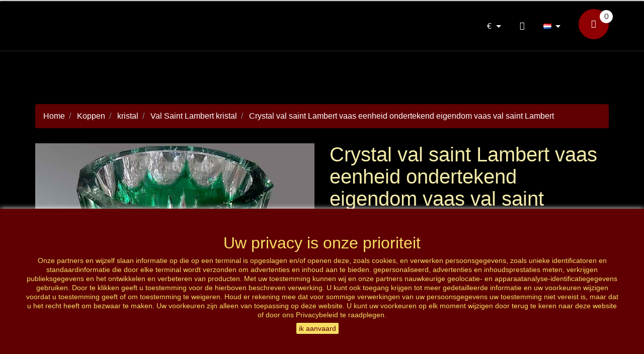

--- FILE ---
content_type: text/html; charset=utf-8
request_url: https://antiquitesetart.com/nl/crystal-val-saint-lambert-vaas-eenheid-ondertekend-eigendom-vaas-val-saint-lambert.html
body_size: 16538
content:
<!doctype html>
<html lang="nl">
  <head>
    
      
  <meta charset="utf-8">


  <meta http-equiv="x-ua-compatible" content="ie=edge">


  <link rel="canonical" href="https://antiquitesetart.com/nl/crystal-val-saint-lambert-vaas-eenheid-ondertekend-eigendom-vaas-val-saint-lambert.html">

  <title>Crystal val saint Lambert vaas eenheid ondertekend eigendom vaas va...</title>
  <meta name="description" content="Crystal val saint Lambert vaas eenheid ondertekend eigendom vaas val saint Lambert Mooie kristallen vaas KON            de val Saint Lambert Deco gesigneerd ...">
  <meta name="keywords" content="Crystal val saint Lambert vaas eenheid ondertekend eigendom vaas val saint Lambert Mooie kristallen vaas KON            de val Saint Lambert Deco gesigneerd en genummerd 7/00940 eenheid  Grootte dubbele groen vermeld in de catalongue van de mooie krist...">
      
                  <link rel="alternate" href="https://antiquitesetart.com/fr/cristal-val-saint-lambert-vase-pu-signe-antieke-vaas-val-saint-la.html" hreflang="fr">
                  <link rel="alternate" href="https://antiquitesetart.com/de/crystal-val-saint-lambert-vase-unit-signed-owned-vaas-val-saint-lambert.html" hreflang="de">
                  <link rel="alternate" href="https://antiquitesetart.com/nl/crystal-val-saint-lambert-vaas-eenheid-ondertekend-eigendom-vaas-val-saint-lambert.html" hreflang="nl-nl">
                  <link rel="alternate" href="https://antiquitesetart.com/gb/crystal-val-saint-lambert-die-vase-einheit-unterzeichnet-im-besitz-vaas-val-saint-lambert.html" hreflang="en-gb">
                  <link rel="alternate" href="https://antiquitesetart.com/it/cristallo-val-saint-lambert-unita-vaso-firmato-proprieta-vaas-saint-lambert-di-val.html" hreflang="it-it">
                  <link rel="alternate" href="https://antiquitesetart.com/es/propiedad-de-cristal-val-saint-lambert-unidad-florero-firmado-vaas-saint-val-lambert.html" hreflang="es-es">
                  <link rel="alternate" href="https://antiquitesetart.com/en/crystal-val-saint-lambert-vase-pu-sign-antieke-vaas-val-saint-la.html" hreflang="en-us">
        



  <meta name="viewport" content="width=device-width, initial-scale=1">



  <link rel="icon" type="image/vnd.microsoft.icon" href="/img/favicon.ico?1641038710">
  <link rel="shortcut icon" type="image/x-icon" href="/img/favicon.ico?1641038710">



  		<link rel="stylesheet" href="/modules/ps_checkout/views/css/payments.css?version=4.4.1?20251130" type="text/css" media="all">
		<link rel="stylesheet" href="https://antiquitesetart.com/themes/vp_antique/assets/cache/theme-f9b844243.css?20251130" type="text/css" media="all">




  

  <script type="text/javascript">
        var prestashop = {"cart":{"products":[],"totals":{"total":{"type":"total","label":"Totaal","amount":0,"value":"\u20ac\u00a00,00"},"total_including_tax":{"type":"total","label":"Totaal (incl. btw)","amount":0,"value":"\u20ac\u00a00,00"},"total_excluding_tax":{"type":"total","label":"Totaal (excl. btw)","amount":0,"value":"\u20ac\u00a00,00"}},"subtotals":{"products":{"type":"products","label":"Subtotaal","amount":0,"value":"\u20ac\u00a00,00"},"discounts":null,"shipping":{"type":"shipping","label":"Verzending","amount":0,"value":"Gratis"},"tax":{"type":"tax","label":"inclusief BTW","amount":0,"value":"\u20ac\u00a00,00"}},"products_count":0,"summary_string":"0 artikelen","vouchers":{"allowed":1,"added":[]},"discounts":[{"id_cart_rule":"1","id_customer":"0","date_from":"2025-11-11 13:00:00","date_to":"2025-11-30 13:00:00","description":"","quantity":"19","quantity_per_user":"20","priority":"1","partial_use":"1","code":"4YALWXJA","minimum_amount":"0.00","minimum_amount_tax":"0","minimum_amount_currency":"1","minimum_amount_shipping":"0","country_restriction":"0","carrier_restriction":"0","group_restriction":"0","cart_rule_restriction":"0","product_restriction":"1","shop_restriction":"0","free_shipping":"0","reduction_percent":"10.00","reduction_amount":"0.00","reduction_tax":"0","reduction_currency":"1","reduction_product":"0","reduction_exclude_special":"0","gift_product":"0","gift_product_attribute":"0","highlight":"1","active":"1","date_add":"2022-03-11 13:12:01","date_upd":"2025-11-12 14:48:17","id_lang":"3","name":"r\u00e9duction 10 %","quantity_for_user":20}],"minimalPurchase":0,"minimalPurchaseRequired":""},"currency":{"name":"Euro","iso_code":"EUR","iso_code_num":"978","sign":"\u20ac"},"customer":{"lastname":null,"firstname":null,"email":null,"birthday":null,"newsletter":null,"newsletter_date_add":null,"optin":null,"website":null,"company":null,"siret":null,"ape":null,"is_logged":false,"gender":{"type":null,"name":null},"addresses":[]},"language":{"name":"Nederlands (Dutch)","iso_code":"nl","locale":"nl-NL","language_code":"nl-nl","is_rtl":"0","date_format_lite":"d-m-Y","date_format_full":"d-m-Y H:i:s","id":3},"page":{"title":"","canonical":null,"meta":{"title":"Crystal val saint Lambert vaas eenheid ondertekend eigendom vaas va...","description":"Crystal val saint Lambert vaas eenheid ondertekend eigendom vaas val saint Lambert Mooie kristallen vaas KON \u00a0 \u00a0 \u00a0 \u00a0 \u00a0\u00a0 de val Saint Lambert Deco gesigneerd ...","keywords":"Crystal val saint Lambert vaas eenheid ondertekend eigendom vaas val saint Lambert Mooie kristallen vaas KON \u00a0 \u00a0 \u00a0 \u00a0 \u00a0\u00a0 de val Saint Lambert Deco gesigneerd en genummerd 7\/00940 eenheid \u00a0Grootte dubbele groen vermeld in de catalongue van de mooie krist...","robots":"index"},"page_name":"product","body_classes":{"lang-nl":true,"lang-rtl":false,"country-BE":true,"currency-EUR":true,"layout-full-width":true,"page-product":true,"tax-display-enabled":true,"product-id-39":true,"product-Crystal val saint Lambert vaas eenheid ondertekend eigendom vaas val saint Lambert":true,"product-id-category-51":true,"product-id-manufacturer-1":true,"product-id-supplier-0":true,"product-available-for-order":true},"admin_notifications":[]},"shop":{"name":"Antiquit\u00e9s et Art","logo":"\/img\/le-roi-soleil-logo-1641038710.jpg","stores_icon":"\/img\/logo_stores.png","favicon":"\/img\/favicon.ico"},"urls":{"base_url":"https:\/\/antiquitesetart.com\/","current_url":"https:\/\/antiquitesetart.com\/nl\/crystal-val-saint-lambert-vaas-eenheid-ondertekend-eigendom-vaas-val-saint-lambert.html","shop_domain_url":"https:\/\/antiquitesetart.com","img_ps_url":"https:\/\/antiquitesetart.com\/img\/","img_cat_url":"https:\/\/antiquitesetart.com\/img\/c\/","img_lang_url":"https:\/\/antiquitesetart.com\/img\/l\/","img_prod_url":"https:\/\/antiquitesetart.com\/img\/p\/","img_manu_url":"https:\/\/antiquitesetart.com\/img\/m\/","img_sup_url":"https:\/\/antiquitesetart.com\/img\/su\/","img_ship_url":"https:\/\/antiquitesetart.com\/img\/s\/","img_store_url":"https:\/\/antiquitesetart.com\/img\/st\/","img_col_url":"https:\/\/antiquitesetart.com\/img\/co\/","img_url":"https:\/\/antiquitesetart.com\/themes\/vp_antique\/assets\/img\/","css_url":"https:\/\/antiquitesetart.com\/themes\/vp_antique\/assets\/css\/","js_url":"https:\/\/antiquitesetart.com\/themes\/vp_antique\/assets\/js\/","pic_url":"https:\/\/antiquitesetart.com\/upload\/","pages":{"address":"https:\/\/antiquitesetart.com\/nl\/adres","addresses":"https:\/\/antiquitesetart.com\/nl\/adressen","authentication":"https:\/\/antiquitesetart.com\/nl\/aanmelden","cart":"https:\/\/antiquitesetart.com\/nl\/winkelmandje","category":"https:\/\/antiquitesetart.com\/nl\/index.php?controller=category","cms":"https:\/\/antiquitesetart.com\/nl\/index.php?controller=cms","contact":"https:\/\/antiquitesetart.com\/nl\/contact-opnemen","discount":"https:\/\/antiquitesetart.com\/nl\/korting","guest_tracking":"https:\/\/antiquitesetart.com\/nl\/bestelling-volgen-als-gast","history":"https:\/\/antiquitesetart.com\/nl\/besteloverzicht","identity":"https:\/\/antiquitesetart.com\/nl\/identiteit","index":"https:\/\/antiquitesetart.com\/nl\/","my_account":"https:\/\/antiquitesetart.com\/nl\/mijn-account","order_confirmation":"https:\/\/antiquitesetart.com\/nl\/order-bevestiging","order_detail":"https:\/\/antiquitesetart.com\/nl\/index.php?controller=order-detail","order_follow":"https:\/\/antiquitesetart.com\/nl\/bestelling-volgen","order":"https:\/\/antiquitesetart.com\/nl\/bestelling","order_return":"https:\/\/antiquitesetart.com\/nl\/index.php?controller=order-return","order_slip":"https:\/\/antiquitesetart.com\/nl\/bestel-bon","pagenotfound":"https:\/\/antiquitesetart.com\/nl\/pagina-niet-gevonden","password":"https:\/\/antiquitesetart.com\/nl\/wachtwoord-opvragen","pdf_invoice":"https:\/\/antiquitesetart.com\/nl\/index.php?controller=pdf-invoice","pdf_order_return":"https:\/\/antiquitesetart.com\/nl\/index.php?controller=pdf-order-return","pdf_order_slip":"https:\/\/antiquitesetart.com\/nl\/index.php?controller=pdf-order-slip","prices_drop":"https:\/\/antiquitesetart.com\/nl\/aanbiedingen","product":"https:\/\/antiquitesetart.com\/nl\/index.php?controller=product","search":"https:\/\/antiquitesetart.com\/nl\/zoeken","sitemap":"https:\/\/antiquitesetart.com\/nl\/Sitemap","stores":"https:\/\/antiquitesetart.com\/nl\/winkels","supplier":"https:\/\/antiquitesetart.com\/nl\/leverancier","register":"https:\/\/antiquitesetart.com\/nl\/aanmelden?create_account=1","order_login":"https:\/\/antiquitesetart.com\/nl\/bestelling?login=1"},"alternative_langs":{"fr":"https:\/\/antiquitesetart.com\/fr\/cristal-val-saint-lambert-vase-pu-signe-antieke-vaas-val-saint-la.html","de":"https:\/\/antiquitesetart.com\/de\/crystal-val-saint-lambert-vase-unit-signed-owned-vaas-val-saint-lambert.html","nl-nl":"https:\/\/antiquitesetart.com\/nl\/crystal-val-saint-lambert-vaas-eenheid-ondertekend-eigendom-vaas-val-saint-lambert.html","en-gb":"https:\/\/antiquitesetart.com\/gb\/crystal-val-saint-lambert-die-vase-einheit-unterzeichnet-im-besitz-vaas-val-saint-lambert.html","it-it":"https:\/\/antiquitesetart.com\/it\/cristallo-val-saint-lambert-unita-vaso-firmato-proprieta-vaas-saint-lambert-di-val.html","es-es":"https:\/\/antiquitesetart.com\/es\/propiedad-de-cristal-val-saint-lambert-unidad-florero-firmado-vaas-saint-val-lambert.html","en-us":"https:\/\/antiquitesetart.com\/en\/crystal-val-saint-lambert-vase-pu-sign-antieke-vaas-val-saint-la.html"},"theme_assets":"\/themes\/vp_antique\/assets\/","actions":{"logout":"https:\/\/antiquitesetart.com\/nl\/?mylogout="},"no_picture_image":{"bySize":{"cart_default":{"url":"https:\/\/antiquitesetart.com\/img\/p\/nl-default-cart_default.jpg","width":125,"height":125},"small_default":{"url":"https:\/\/antiquitesetart.com\/img\/p\/nl-default-small_default.jpg","width":180,"height":180},"home_default":{"url":"https:\/\/antiquitesetart.com\/img\/p\/nl-default-home_default.jpg","width":350,"height":350},"medium_default":{"url":"https:\/\/antiquitesetart.com\/img\/p\/nl-default-medium_default.jpg","width":450,"height":450},"large_default":{"url":"https:\/\/antiquitesetart.com\/img\/p\/nl-default-large_default.jpg","width":800,"height":800}},"small":{"url":"https:\/\/antiquitesetart.com\/img\/p\/nl-default-cart_default.jpg","width":125,"height":125},"medium":{"url":"https:\/\/antiquitesetart.com\/img\/p\/nl-default-home_default.jpg","width":350,"height":350},"large":{"url":"https:\/\/antiquitesetart.com\/img\/p\/nl-default-large_default.jpg","width":800,"height":800},"legend":""}},"configuration":{"display_taxes_label":true,"display_prices_tax_incl":true,"is_catalog":false,"show_prices":true,"opt_in":{"partner":true},"quantity_discount":{"type":"discount","label":"Korting"},"voucher_enabled":1,"return_enabled":0},"field_required":[],"breadcrumb":{"links":[{"title":"Home","url":"https:\/\/antiquitesetart.com\/nl\/"},{"title":"Koppen","url":"https:\/\/antiquitesetart.com\/nl\/koppen"},{"title":"kristal","url":"https:\/\/antiquitesetart.com\/nl\/kristal"},{"title":"Val Saint Lambert kristal","url":"https:\/\/antiquitesetart.com\/nl\/val-saint-lambert-kristal"},{"title":"Crystal val saint Lambert vaas eenheid ondertekend eigendom vaas val saint Lambert","url":"https:\/\/antiquitesetart.com\/nl\/crystal-val-saint-lambert-vaas-eenheid-ondertekend-eigendom-vaas-val-saint-lambert.html"}],"count":5},"link":{"protocol_link":"https:\/\/","protocol_content":"https:\/\/","request_uri":"\/nl\/crystal-val-saint-lambert-vaas-eenheid-ondertekend-eigendom-vaas-val-saint-lambert.html"},"time":1764460794,"static_token":"641867c42370e7321cd79fd3b50d5d29","token":"8ee01767027b59673b41afee7382f2ee"};
        var prestashopFacebookAjaxController = "https:\/\/antiquitesetart.com\/nl\/module\/ps_facebook\/Ajax";
        var ps_checkout3dsEnabled = true;
        var ps_checkoutApplePayUrl = "https:\/\/antiquitesetart.com\/nl\/module\/ps_checkout\/applepay?token=641867c42370e7321cd79fd3b50d5d29";
        var ps_checkoutAutoRenderDisabled = false;
        var ps_checkoutCancelUrl = "https:\/\/antiquitesetart.com\/nl\/module\/ps_checkout\/cancel?token=641867c42370e7321cd79fd3b50d5d29";
        var ps_checkoutCardBrands = ["MASTERCARD","VISA","AMEX"];
        var ps_checkoutCardFundingSourceImg = "\/modules\/ps_checkout\/views\/img\/payment-cards.png";
        var ps_checkoutCardLogos = {"AMEX":"\/modules\/ps_checkout\/views\/img\/amex.svg","CB_NATIONALE":"\/modules\/ps_checkout\/views\/img\/cb.svg","DINERS":"\/modules\/ps_checkout\/views\/img\/diners.svg","DISCOVER":"\/modules\/ps_checkout\/views\/img\/discover.svg","JCB":"\/modules\/ps_checkout\/views\/img\/jcb.svg","MAESTRO":"\/modules\/ps_checkout\/views\/img\/maestro.svg","MASTERCARD":"\/modules\/ps_checkout\/views\/img\/mastercard.svg","UNIONPAY":"\/modules\/ps_checkout\/views\/img\/unionpay.svg","VISA":"\/modules\/ps_checkout\/views\/img\/visa.svg"};
        var ps_checkoutCartProductCount = 0;
        var ps_checkoutCheckUrl = "https:\/\/antiquitesetart.com\/nl\/module\/ps_checkout\/check?token=641867c42370e7321cd79fd3b50d5d29";
        var ps_checkoutCheckoutTranslations = {"checkout.go.back.link.title":"Ga terug naar Checkout","checkout.go.back.label":"Afrekenen","checkout.card.payment":"Kaartbetaling","checkout.page.heading":"Besteloverzicht","checkout.cart.empty":"Uw winkelwagen is leeg.","checkout.page.subheading.card":"Kaart","checkout.page.subheading.paypal":"PayPal","checkout.payment.by.card":"U hebt ervoor gekozen om met de kaart te betalen.","checkout.payment.by.paypal":"U hebt ervoor gekozen om met PayPal te betalen.","checkout.order.summary":"Hier vindt u een kort overzicht van uw bestelling:","checkout.order.amount.total":"Het totaalbedrag van uw bestelling is","checkout.order.included.tax":"(Incl. BTW)","checkout.order.confirm.label":"Klik op &quot;Ik bevestig mijn bestelling&quot; om uw bestelling te bevestigen.","paypal.hosted-fields.label.card-name":"Naam van de Kaarthouder","paypal.hosted-fields.placeholder.card-name":"Naam van de Kaarthouder","paypal.hosted-fields.label.card-number":"Kaartnummer","paypal.hosted-fields.placeholder.card-number":"Kaartnummer","paypal.hosted-fields.label.expiration-date":"Vervaldatum","paypal.hosted-fields.placeholder.expiration-date":"MM\/YY","paypal.hosted-fields.label.cvv":"Veiligheidscode","paypal.hosted-fields.placeholder.cvv":"XXX","payment-method-logos.title":"100% veilige betalingen","express-button.cart.separator":"of","express-button.checkout.express-checkout":"Gebruik Fast checkout","error.paypal-sdk":"Geen PayPal Javascript SDK-instantie","error.google-pay-sdk":"Geen Google Pay Javascript SDK-instantie","error.google-pay.transaction-info":"Er is een fout opgetreden bij het ophalen van de Google Pay-transactiegegevens","error.apple-pay-sdk":"Geen Apple Pay Javascript SDK-instantie","error.apple-pay.payment-request":"Er is een fout opgetreden bij het ophalen van het Apple Pay-betalingsverzoek","checkout.payment.others.link.label":"Andere betaalmethoden activeren","checkout.payment.others.confirm.button.label":"Ik bevestig mijn bestelling","checkout.form.error.label":"Er is een fout opgetreden tijdens het betalen. Probeer het opnieuw, of neem contact op met de helpdesk.","loader-component.label.header":"Bedankt voor uw aankoop!","loader-component.label.body":"Even geduld, we zijn uw betaling aan het verwerken","loader-component.label.body.longer":"Dit duurt langer dan verwacht. Even geduld alstublieft\u2026","error.paypal-sdk.contingency.cancel":"Verificatie door kaarthouder geannuleerd, kies een andere betaalmethode of probeer het opnieuw.","error.paypal-sdk.contingency.error":"Er is een fout opgetreden bij de verificatie van de kaarthouder, kies een andere betaalmethode of probeer het opnieuw.","error.paypal-sdk.contingency.failure":"Verificatie van kaarthouder is mislukt, kies een andere betaalmethode of probeer het opnieuw.","error.paypal-sdk.contingency.unknown":"De verificatie van kaarthouder kan niet worden gecontroleerd, kies een andere betaalmethode of probeer het opnieuw.","ok":"Ok","cancel":"Annuleren","checkout.payment.token.delete.modal.header":"Deze betaalmethode verwijderen?","checkout.payment.token.delete.modal.content":"De volgende betaalmethode wordt van uw account verwijderd:","checkout.payment.token.delete.modal.confirm-button":"Betaalmethode verwijderen","checkout.payment.loader.processing-request":"Even geduld alstublieft, we verwerken uw verzoek","APPLE_PAY_MERCHANT_SESSION_VALIDATION_ERROR":"We kunnen je Apple Pay-betaling momenteel niet verwerken. Dit kan komen door een probleem met het verifi\u00ebren van de betalingsinstellingen voor deze website. Probeer het later opnieuw of kies een andere betaalmethode.","APPROVE_APPLE_PAY_VALIDATION_ERROR":"We hebben een probleem ondervonden bij het verwerken van je Apple Pay-betaling. Controleer je bestelgegevens en probeer het opnieuw, of gebruik een andere betaalmethode."};
        var ps_checkoutCheckoutUrl = "https:\/\/antiquitesetart.com\/nl\/bestelling";
        var ps_checkoutConfirmUrl = "https:\/\/antiquitesetart.com\/nl\/order-bevestiging";
        var ps_checkoutCreateUrl = "https:\/\/antiquitesetart.com\/nl\/module\/ps_checkout\/create?token=641867c42370e7321cd79fd3b50d5d29";
        var ps_checkoutCspNonce = "";
        var ps_checkoutCustomMarks = [];
        var ps_checkoutExpressCheckoutCartEnabled = false;
        var ps_checkoutExpressCheckoutOrderEnabled = false;
        var ps_checkoutExpressCheckoutProductEnabled = false;
        var ps_checkoutExpressCheckoutSelected = false;
        var ps_checkoutExpressCheckoutUrl = "https:\/\/antiquitesetart.com\/nl\/module\/ps_checkout\/ExpressCheckout?token=641867c42370e7321cd79fd3b50d5d29";
        var ps_checkoutFundingSource = "paypal";
        var ps_checkoutFundingSourcesSorted = ["paylater","paypal","card","bancontact","eps","giropay","ideal","mybank","p24","blik"];
        var ps_checkoutGooglePayUrl = "https:\/\/antiquitesetart.com\/nl\/module\/ps_checkout\/googlepay?token=641867c42370e7321cd79fd3b50d5d29";
        var ps_checkoutHostedFieldsContingencies = "SCA_WHEN_REQUIRED";
        var ps_checkoutHostedFieldsEnabled = true;
        var ps_checkoutHostedFieldsSelected = false;
        var ps_checkoutIconsPath = "\/modules\/ps_checkout\/views\/img\/icons\/";
        var ps_checkoutLanguageIsoCode = "nl";
        var ps_checkoutLoaderImage = "\/modules\/ps_checkout\/views\/img\/loader.svg";
        var ps_checkoutPartnerAttributionId = "PrestaShop_Cart_PSXO_PSDownload";
        var ps_checkoutPayLaterCartPageButtonEnabled = false;
        var ps_checkoutPayLaterCategoryPageBannerEnabled = false;
        var ps_checkoutPayLaterHomePageBannerEnabled = false;
        var ps_checkoutPayLaterOrderPageBannerEnabled = false;
        var ps_checkoutPayLaterOrderPageButtonEnabled = false;
        var ps_checkoutPayLaterOrderPageMessageEnabled = false;
        var ps_checkoutPayLaterProductPageBannerEnabled = false;
        var ps_checkoutPayLaterProductPageButtonEnabled = false;
        var ps_checkoutPayLaterProductPageMessageEnabled = false;
        var ps_checkoutPayPalButtonConfiguration = null;
        var ps_checkoutPayPalEnvironment = "LIVE";
        var ps_checkoutPayPalOrderId = "";
        var ps_checkoutPayPalSdkConfig = {"clientId":"AXjYFXWyb4xJCErTUDiFkzL0Ulnn-bMm4fal4G-1nQXQ1ZQxp06fOuE7naKUXGkq2TZpYSiI9xXbs4eo","merchantId":"JAYYGFYPEA8NA","currency":"EUR","intent":"capture","commit":"false","vault":"false","integrationDate":"2022-14-06","dataPartnerAttributionId":"PrestaShop_Cart_PSXO_PSDownload","dataCspNonce":"","dataEnable3ds":"true","enableFunding":"bancontact,paylater","components":"marks,funding-eligibility"};
        var ps_checkoutPayWithTranslations = {"paylater":"Betalen in termijnen met PayPal Pay Later","paypal":"Betalen met PayPal","card":"Betalen met kaart","bancontact":"Betalen met Bancontact","eps":"Betalen met EPS","giropay":"Betalen met Giropay","ideal":"Betalen met iDEAL","mybank":"Betalen met MyBank","p24":"Betalen met Przelewy24","blik":"Betalen met BLIK"};
        var ps_checkoutPaymentMethodLogosTitleImg = "\/modules\/ps_checkout\/views\/img\/lock_checkout.svg";
        var ps_checkoutPaymentUrl = "https:\/\/antiquitesetart.com\/nl\/module\/ps_checkout\/payment?token=641867c42370e7321cd79fd3b50d5d29";
        var ps_checkoutRenderPaymentMethodLogos = true;
        var ps_checkoutValidateUrl = "https:\/\/antiquitesetart.com\/nl\/module\/ps_checkout\/validate?token=641867c42370e7321cd79fd3b50d5d29";
        var ps_checkoutVaultUrl = "https:\/\/antiquitesetart.com\/nl\/module\/ps_checkout\/vault?token=641867c42370e7321cd79fd3b50d5d29";
        var ps_checkoutVersion = "4.4.1";
        var psemailsubscription_subscription = "https:\/\/antiquitesetart.com\/nl\/module\/ps_emailsubscription\/subscription";
        var psr_icon_color = "#EE6322";
      </script>



  <!-- Facebook Pixel Code -->

<script>
    !function(f,b,e,v,n,t,s)
    {if(f.fbq)return;n=f.fbq=function(){n.callMethod? n.callMethod.apply(n,arguments):n.queue.push(arguments)};
    if(!f._fbq)f._fbq=n;n.push=n;n.loaded=!0;n.version='2.0';n.agent='plprestashop-download'; // n.agent to keep because of partnership
    n.queue=[];t=b.createElement(e);t.async=!0;
    t.src=v;s=b.getElementsByTagName(e)[0];
    s.parentNode.insertBefore(t,s)}(window, document,'script', 'https://connect.facebook.net/en_US/fbevents.js');

    // Allow third-party modules to disable Pixel
    fbq('consent', !!window.doNotConsentToPixel ? 'revoke' : 'grant');

            fbq('init', '1464875587255875', {"ct":null,"country":null,"zp":null,"ph":null,"gender":null,"fn":null,"ln":null,"em":null,"bd":null,"st":null});
        
    fbq('track', 'PageView');
    var pixel_fc = "https://antiquitesetart.com/nl/module/ps_facebook/FrontAjaxPixel";
</script>

<noscript>
    <img height="1" width="1" style="display:none" src="https://www.facebook.com/tr?id=1464875587255875&ev=PageView&noscript=1"/>
</noscript>

<!-- End Facebook Pixel Code -->

<!-- Set Facebook Pixel Product Export -->
        <meta property="og:type" content="product">
      <meta property="og:url" content="https://antiquitesetart.com/nl/crystal-val-saint-lambert-vaas-eenheid-ondertekend-eigendom-vaas-val-saint-lambert.html">
      <meta property="og:title" content="Crystal val saint Lambert vaas eenheid ondertekend eigendom vaas va...">
      <meta property="og:site_name" content="Antiquités et Art">
      <meta property="og:description" content="Crystal val saint Lambert vaas eenheid ondertekend eigendom vaas val saint Lambert Mooie kristallen vaas KON            de val Saint Lambert Deco gesigneerd ...">
      <meta property="og:image" content="https://antiquitesetart.com/2071-large_default/crystal-val-saint-lambert-vaas-eenheid-ondertekend-eigendom-vaas-val-saint-lambert.jpg">
                <meta property="product:pretax_price:amount" content="190">
          <meta property="product:pretax_price:currency" content="EUR">
          <meta property="product:price:amount" content="190">
          <meta property="product:price:currency" content="EUR">
                      <meta property="product:weight:value" content="3.000000">
          <meta property="product:weight:units" content="kg">
                    <meta property="product:brand" content="val saint Lambert">
            <meta property="og:availability" content="in stock">
      <meta property="product:condition" content="used">
      <meta property="product:retailer_item_id" content="39-0">
      <meta property="product:item_group_id" content="39">
      <meta property="product:category" content=""/>
  <!-- END OF Set Facebook Pixel Product Export -->

    
        <script>
            fbq(
                'track',
                'ViewContent',
                {"currency":"eur","content_ids":["39-0"],"contents":[{"id":"39-0","title":"Crystal val saint Lambert vaas eenheid ondertekend eigendom vaas val saint Lambert","category":"Koppen > kristal > Val Saint Lambert kristal","item_price":190,"brand":"val saint Lambert"}],"content_type":"product","value":190},
                {"eventID":"ViewContent_1764460794_692b88faa6e400.89746811"}
            );
        </script>
    
<meta name="google-site-verification" content="oXigQTPpztlgxVlKOIXghjdfGbN1aNjr6bnPN9k04-4" /> 
			<link href="//fonts.googleapis.com/css?family=Lora:400,300,700,600&subset=latin,latin-ext,cyrillic-ext,greek,cyrillic" rel="stylesheet" type="text/css" /><link href="/themes/vp_antique/assets/css/responsive.css" rel="stylesheet" type="text/css" /><link id="vtheme-style" href="/themes/vp_antique/assets/css/styles/style1.css" title="/themes/vp_antique/assets/css/styles/" rel="stylesheet" type="text/css" /><style type="text/css">html,body{font-family:Arial, Helvetica, sans-serif !important; font-size:16px !important; background-color:#FFFFFF; color:#333333} .best-menu > li >a, h1,.title_block,.best-title,.headline{font-family:Lora, sans-serif;}@media (min-width: 1200px){.container{max-width:1170px;width:1170px}}</style>
	
			<script type="text/javascript">
				(window.gaDevIds=window.gaDevIds||[]).push('d6YPbH');
				(function(i,s,o,g,r,a,m){i['GoogleAnalyticsObject']=r;i[r]=i[r]||function(){
				(i[r].q=i[r].q||[]).push(arguments)},i[r].l=1*new Date();a=s.createElement(o),
				m=s.getElementsByTagName(o)[0];a.async=1;a.src=g;m.parentNode.insertBefore(a,m)
				})(window,document,'script','//www.google-analytics.com/analytics.js','ga');
				ga('create', 'UA-149339883-1', 'auto');
				ga('require', 'ec');</script><style id="antiClickjack">
                        body{
                            display:none !important;}
                        }
                    </style>
                    <style>
                    #cart-subtotal-shipping{ display: none; }
                    .cart-content p:nth-child(3n){ display: none; }
                    .summary-selected-carrier .carrier-delay{ display: none; }
                </style>
                    <script type="text/javascript">
                        if (self === top) {
                            var antiClickjack = document.getElementById("antiClickjack");
                            antiClickjack.parentNode.removeChild(antiClickjack);
                            } else {
                            top.location = self.location;
                        }
                    </script>



<!-- Google tag (gtag.js) -->
<script async src="https://www.googletagmanager.com/gtag/js?id=G-YST6XMLTHC"></script>
<script>
  window.dataLayer = window.dataLayer || [];
  function gtag(){dataLayer.push(arguments);}
  gtag('js', new Date());

  gtag('config', 'G-YST6XMLTHC');
</script>


<!-- Google Tag Manager -->
<script>(function(w,d,s,l,i){w[l]=w[l]||[];w[l].push({'gtm.start':
new Date().getTime(),event:'gtm.js'});var f=d.getElementsByTagName(s)[0],
j=d.createElement(s),dl=l!='dataLayer'?'&l='+l:'';j.async=true;j.src=
'https://www.googletagmanager.com/gtm.js?id='+i+dl;f.parentNode.insertBefore(j,f);
})(window,document,'script','dataLayer','GTM-TN2VJ3S');</script>
<!-- End Google Tag Manager -->

    
			    		    		    		    		    		    		    					
  <meta property="og:type" content="product">
  <meta property="og:url" content="https://antiquitesetart.com/nl/crystal-val-saint-lambert-vaas-eenheid-ondertekend-eigendom-vaas-val-saint-lambert.html">
  <meta property="og:title" content="Crystal val saint Lambert vaas eenheid ondertekend eigendom vaas va...">
  <meta property="og:site_name" content="Antiquités et Art">
  <meta property="og:description" content="Crystal val saint Lambert vaas eenheid ondertekend eigendom vaas val saint Lambert Mooie kristallen vaas KON            de val Saint Lambert Deco gesigneerd ...">
  <meta property="og:image" content="https://antiquitesetart.com/2071-large_default/crystal-val-saint-lambert-vaas-eenheid-ondertekend-eigendom-vaas-val-saint-lambert.jpg">
      <meta property="product:pretax_price:amount" content="190">
    <meta property="product:pretax_price:currency" content="EUR">
    <meta property="product:price:amount" content="190">
    <meta property="product:price:currency" content="EUR">
      <meta property="product:weight:value" content="3.000000">
  <meta property="product:weight:units" content="kg">
  
  </head>
<!-- Google Tag Manager (noscript) -->
<noscript><iframe src="https://www.googletagmanager.com/ns.html?id=GTM-TN2VJ3S"
height="0" width="0" style="display:none;visibility:hidden"></iframe></noscript>
<!-- End Google Tag Manager (noscript) -->
  <body id="product" class="lang-nl country-be currency-eur layout-full-width page-product tax-display-enabled product-id-39 product-crystal-val-saint-lambert-vaas-eenheid-ondertekend-eigendom-vaas-val-saint-lambert product-id-category-51 product-id-manufacturer-1 product-id-supplier-0 product-available-for-order site best-theme  site-body layout-mode-full product-viewer-0 tpl-on no-homepage">
    
      
    

    <main>
      
              

      <header id="header">
        
          
  <div class="header-banner">
    
  </div>



  <nav class="header-nav">
    <div class="container">
      <div class="row">
        <div class="hidden-sm-down">
          <div class="col-md-5 col-xs-12">
            
          </div>
          <div class="col-md-7 right-nav">
              
          </div>
        </div>
        <div class="hidden-md-up text-sm-center mobile">
          <div class="float-xs-left" id="menu-icon">
            <i class="material-icons d-inline">&#xE5D2;</i>
          </div>
          <div class="float-xs-right" id="_mobile_cart"></div>
          <div class="float-xs-right" id="_mobile_user_info"></div>
          <div class="top-logo" id="_mobile_logo"></div>
          <div class="clearfix"></div>
        </div>
      </div>
    </div>
  </nav>



  <div class="header-top">
    <div class="container">
       <div class="row">
        <div class="col-md-2 hidden-sm-down" id="_desktop_logo">
                            <a href="https://antiquitesetart.com/">
                  <img class="logo img-responsive" src="/img/le-roi-soleil-logo-1641038710.jpg" alt="Antiquités et Art">
                </a>
                    </div>
        <div class="col-md-10 col-sm-12 position-static">
          
          <div class="clearfix"></div>
        </div>
      </div>
      <div id="mobile_top_menu_wrapper" class="row hidden-md-up" style="display:none;">
        <div class="js-top-menu mobile" id="_mobile_top_menu"></div>
        <div class="js-top-menu-bottom">
          <div id="_mobile_currency_selector"></div>
          <div id="_mobile_language_selector"></div>
          <div id="_mobile_contact_link"></div>
        </div>
      </div>
    </div>
  </div>
  

	 
			<div id="page-header" class="best-area header area-header" >
                    <div class="best-area-inside clearfix"><div id="section15580b6e95e7004" 
									class="best-section best-header-info bg-theme-alpha clearfix" style="background-color:rgba(0, 0, 0, 0); color:#FFFFFF;">
								<div class="best-section-inside container clearfix"><div class="row section-content clearfix"><div id="block155816b658b7719" 
								style="background-color:rgba(0, 0, 0, 0); color:#FFFFFF" 
								class="best-block system widget-module  col-lg-1 width-auto best-cart pull-sm-right  "  data-vgrid="1">
								<div class="best-block-inside clearfix">
									<div class="module-content best-content clearfix"><div class="blockcart-wrapper-main"><!-- BEGIN MAIN WRAPPER -->
<div class="blockcart cart-preview" data-refresh-url="//antiquitesetart.com/nl/module/ps_shoppingcart/ajax">
  <div class="header shopping_cart">
    <a class="btn btn-primary" rel="nofollow" href="//antiquitesetart.com/nl/winkelmandje?action=show">
      <span><i class="fa fa-shopping-basket"></i><!--Winkelwagen--></span>
      <span class="ajax_cart_quantity">0</span>
    </a>
  </div>
  <div class="body card card-block ">
    <ul>
          </ul>
    <div class="cart-subtotals">
              <div class="products">
          <span class="label">Subtotaal</span>
          <span class="value">0</span>
        </div>
              <div class="">
          <span class="label"></span>
          <span class="value"></span>
        </div>
              <div class="shipping">
          <span class="label">Verzending</span>
          <span class="value">0</span>
        </div>
              <div class="tax">
          <span class="label">inclusief BTW</span>
          <span class="value">0</span>
        </div>
          </div>
    <div class="cart-total">
      <span class="label">Totaal</span>
      <span class="value">0</span>
    </div>
    <div class="text-xs-center">
    	<a href="//antiquitesetart.com/nl/winkelmandje?action=show" class="btn btn-primary"><i class="material-icons">&#xE876;</i>proceed to checkout</a>
    </div>
  </div>
</div>
</div><!-- END MAIN WRAPPER --></div></div>
							</div><div id="block155ab1c19a79855" 
								style="background-color:rgba(0, 0, 0, 0); color:#FFFFFF" 
								class="best-block system widget-module  col-lg-1 width-auto pull-sm-right p-x-0 p-y-1  "  data-vgrid="1">
								<div class="best-block-inside clearfix">
									<div class="module-content best-content clearfix"><div id="countries" class="language-selector dropdown js-dropdown btn-group">
      <button type="button" class="btn btn-default selected_language dropdown-toggle" data-toggle="dropdown" aria-haspopup="true" aria-expanded="false">
        <img src="https://antiquitesetart.com/img/l/3.jpg" alt="Nederlands" width="16" height="11" />
      </button>
      <ul class="dropdown-menu countries_ul_hover">
                  <li >
            <a href="https://antiquitesetart.com/fr/cristal-val-saint-lambert-vase-pu-signe-antieke-vaas-val-saint-la.html" class="dropdown-item"><img src="https://antiquitesetart.com/img/l/1.jpg" alt="Français" width="16" height="11" /></a>
          </li>
                  <li >
            <a href="https://antiquitesetart.com/de/crystal-val-saint-lambert-vase-unit-signed-owned-vaas-val-saint-lambert.html" class="dropdown-item"><img src="https://antiquitesetart.com/img/l/2.jpg" alt="Deutsch" width="16" height="11" /></a>
          </li>
                  <li  class="selected" >
            <a href="https://antiquitesetart.com/nl/crystal-val-saint-lambert-vaas-eenheid-ondertekend-eigendom-vaas-val-saint-lambert.html" class="dropdown-item"><img src="https://antiquitesetart.com/img/l/3.jpg" alt="Nederlands" width="16" height="11" /></a>
          </li>
                  <li >
            <a href="https://antiquitesetart.com/gb/crystal-val-saint-lambert-die-vase-einheit-unterzeichnet-im-besitz-vaas-val-saint-lambert.html" class="dropdown-item"><img src="https://antiquitesetart.com/img/l/4.jpg" alt="English GB" width="16" height="11" /></a>
          </li>
                  <li >
            <a href="https://antiquitesetart.com/it/cristallo-val-saint-lambert-unita-vaso-firmato-proprieta-vaas-saint-lambert-di-val.html" class="dropdown-item"><img src="https://antiquitesetart.com/img/l/5.jpg" alt="Italiano" width="16" height="11" /></a>
          </li>
                  <li >
            <a href="https://antiquitesetart.com/es/propiedad-de-cristal-val-saint-lambert-unidad-florero-firmado-vaas-saint-val-lambert.html" class="dropdown-item"><img src="https://antiquitesetart.com/img/l/6.jpg" alt="Español" width="16" height="11" /></a>
          </li>
                  <li >
            <a href="https://antiquitesetart.com/en/crystal-val-saint-lambert-vase-pu-sign-antieke-vaas-val-saint-la.html" class="dropdown-item"><img src="https://antiquitesetart.com/img/l/7.jpg" alt="English" width="16" height="11" /></a>
          </li>
              </ul>
</div>
</div></div>
							</div><div id="block156baf5bd3e1090" 
								style="background-color:rgba(0, 0, 0, 0); color:#FFFFFF" 
								class="best-block system widget-module  col-lg-1 width-auto pull-sm-right p-x-0 p-y-1  "  data-vgrid="1">
								<div class="best-block-inside clearfix">
									<div class="module-content best-content clearfix">  <div class="user-info header_user_info">
          <a href="https://antiquitesetart.com/nl/mijn-account" title="Log in to your customer account" rel="nofollow" data-toggle="tooltip" data-placement="top" class="top-login btn btn-secondary"><i class="fa fa-user"></i></a>
      </div></div></div>
							</div><div id="block15580b77a769066" 
								style="background-color:rgba(0, 0, 0, 0); color:#FFFFFF" 
								class="best-block system widget-module  col-lg-1 width-auto pull-sm-right p-x-0 p-y-1  "  data-vgrid="1">
								<div class="best-block-inside clearfix">
									<div class="module-content best-content clearfix"><div id="setCurrency" class="currency-selector dropdown js-dropdown">
    <button type="button" class="btn btn-default dropdown-toggle" data-toggle="dropdown" aria-haspopup="true" aria-expanded="false">
        €
    </button>
    <ul class="dropdown-menu currencies_ul">
              <li >
          <a title="Dollar canadien" rel="nofollow" href="https://antiquitesetart.com/nl/crystal-val-saint-lambert-vaas-eenheid-ondertekend-eigendom-vaas-val-saint-lambert.html?SubmitCurrency=1&amp;id_currency=2" class="dropdown-item">$</a>
        </li>
              <li >
          <a title="Franc suisse" rel="nofollow" href="https://antiquitesetart.com/nl/crystal-val-saint-lambert-vaas-eenheid-ondertekend-eigendom-vaas-val-saint-lambert.html?SubmitCurrency=1&amp;id_currency=4" class="dropdown-item">CHF</a>
        </li>
              <li  class="selected" >
          <a title="Euro" rel="nofollow" href="https://antiquitesetart.com/nl/crystal-val-saint-lambert-vaas-eenheid-ondertekend-eigendom-vaas-val-saint-lambert.html?SubmitCurrency=1&amp;id_currency=1" class="dropdown-item">€</a>
        </li>
              <li >
          <a title="Livre sterling" rel="nofollow" href="https://antiquitesetart.com/nl/crystal-val-saint-lambert-vaas-eenheid-ondertekend-eigendom-vaas-val-saint-lambert.html?SubmitCurrency=1&amp;id_currency=5" class="dropdown-item">£</a>
        </li>
              <li >
          <a title="Dollar des États-Unis" rel="nofollow" href="https://antiquitesetart.com/nl/crystal-val-saint-lambert-vaas-eenheid-ondertekend-eigendom-vaas-val-saint-lambert.html?SubmitCurrency=1&amp;id_currency=3" class="dropdown-item">$</a>
        </li>
          </ul>
</div></div></div>
							</div></div>
								</div>
							</div></div>
                    </div>
	

        
      </header>

      
        
<aside id="notifications">
  <div class="container">
    
    
    
      </div>
</aside>
      

      <section id="wrapper">
        
        <div class="container">
          
            <nav data-depth="5" class="breadcrumb hidden-sm-down">
  <ol itemscope itemtype="http://schema.org/BreadcrumbList">
    
              
          <li itemprop="itemListElement" itemscope itemtype="http://schema.org/ListItem">
            <a itemprop="item" href="https://antiquitesetart.com/nl/">
              <span itemprop="name">Home</span>
            </a>
            <meta itemprop="position" content="1">
          </li>
        
              
          <li itemprop="itemListElement" itemscope itemtype="http://schema.org/ListItem">
            <a itemprop="item" href="https://antiquitesetart.com/nl/koppen">
              <span itemprop="name">Koppen</span>
            </a>
            <meta itemprop="position" content="2">
          </li>
        
              
          <li itemprop="itemListElement" itemscope itemtype="http://schema.org/ListItem">
            <a itemprop="item" href="https://antiquitesetart.com/nl/kristal">
              <span itemprop="name">kristal</span>
            </a>
            <meta itemprop="position" content="3">
          </li>
        
              
          <li itemprop="itemListElement" itemscope itemtype="http://schema.org/ListItem">
            <a itemprop="item" href="https://antiquitesetart.com/nl/val-saint-lambert-kristal">
              <span itemprop="name">Val Saint Lambert kristal</span>
            </a>
            <meta itemprop="position" content="4">
          </li>
        
              
          <li itemprop="itemListElement" itemscope itemtype="http://schema.org/ListItem">
            <a itemprop="item" href="https://antiquitesetart.com/nl/crystal-val-saint-lambert-vaas-eenheid-ondertekend-eigendom-vaas-val-saint-lambert.html">
              <span itemprop="name">Crystal val saint Lambert vaas eenheid ondertekend eigendom vaas val saint Lambert</span>
            </a>
            <meta itemprop="position" content="5">
          </li>
        
          
  </ol>
</nav>
          

          

          
  <div id="content-wrapper">
    
    

  <section id="main" itemscope itemtype="https://schema.org/Product">
    <meta itemprop="url" content="https://antiquitesetart.com/nl/crystal-val-saint-lambert-vaas-eenheid-ondertekend-eigendom-vaas-val-saint-lambert.html">

    <div class="row product-container">
      <div class="col-md-6">
        
          <section class="page-content" id="content">
            
              <!-- @todo: use include file='catalog/_partials/product-flags.tpl'} -->
              
                <ul class="product-flags">
                                  </ul>
              

              
                <div class="images-container">
  
    <div class="product-cover">
              <img class="js-qv-product-cover" src="https://antiquitesetart.com/2071-large_default/crystal-val-saint-lambert-vaas-eenheid-ondertekend-eigendom-vaas-val-saint-lambert.jpg" alt="Crystal val saint Lambert vaas eenheid ondertekend eigendom vaas val saint Lambert" title="Crystal val saint Lambert vaas eenheid ondertekend eigendom vaas val saint Lambert" style="width:100%;" itemprop="image">
        <div class="layer hidden-sm-down" data-toggle="modal" data-target="#product-modal">
          <i class="material-icons zoom-in">&#xE8FF;</i>
        </div>
          </div>
  

  
    <div class="js-qv-mask mask">
      <ul class="product-images js-qv-product-images">
                  <li class="thumb-container">
            <img
              class="thumb js-thumb  selected "
              data-image-medium-src="https://antiquitesetart.com/2071-medium_default/crystal-val-saint-lambert-vaas-eenheid-ondertekend-eigendom-vaas-val-saint-lambert.jpg"
              data-image-large-src="https://antiquitesetart.com/2071-large_default/crystal-val-saint-lambert-vaas-eenheid-ondertekend-eigendom-vaas-val-saint-lambert.jpg"
              src="https://antiquitesetart.com/2071-home_default/crystal-val-saint-lambert-vaas-eenheid-ondertekend-eigendom-vaas-val-saint-lambert.jpg"
              alt="Crystal val saint Lambert vaas eenheid ondertekend eigendom vaas val saint Lambert"
              title="Crystal val saint Lambert vaas eenheid ondertekend eigendom vaas val saint Lambert"
              width="100"
              itemprop="image"
            >
          </li>
                  <li class="thumb-container">
            <img
              class="thumb js-thumb "
              data-image-medium-src="https://antiquitesetart.com/2072-medium_default/crystal-val-saint-lambert-vaas-eenheid-ondertekend-eigendom-vaas-val-saint-lambert.jpg"
              data-image-large-src="https://antiquitesetart.com/2072-large_default/crystal-val-saint-lambert-vaas-eenheid-ondertekend-eigendom-vaas-val-saint-lambert.jpg"
              src="https://antiquitesetart.com/2072-home_default/crystal-val-saint-lambert-vaas-eenheid-ondertekend-eigendom-vaas-val-saint-lambert.jpg"
              alt="Crystal val saint Lambert vaas eenheid ondertekend eigendom vaas val saint Lambert"
              title="Crystal val saint Lambert vaas eenheid ondertekend eigendom vaas val saint Lambert"
              width="100"
              itemprop="image"
            >
          </li>
                  <li class="thumb-container">
            <img
              class="thumb js-thumb "
              data-image-medium-src="https://antiquitesetart.com/2073-medium_default/crystal-val-saint-lambert-vaas-eenheid-ondertekend-eigendom-vaas-val-saint-lambert.jpg"
              data-image-large-src="https://antiquitesetart.com/2073-large_default/crystal-val-saint-lambert-vaas-eenheid-ondertekend-eigendom-vaas-val-saint-lambert.jpg"
              src="https://antiquitesetart.com/2073-home_default/crystal-val-saint-lambert-vaas-eenheid-ondertekend-eigendom-vaas-val-saint-lambert.jpg"
              alt="Crystal val saint Lambert vaas eenheid ondertekend eigendom vaas val saint Lambert"
              title="Crystal val saint Lambert vaas eenheid ondertekend eigendom vaas val saint Lambert"
              width="100"
              itemprop="image"
            >
          </li>
                  <li class="thumb-container">
            <img
              class="thumb js-thumb "
              data-image-medium-src="https://antiquitesetart.com/2074-medium_default/crystal-val-saint-lambert-vaas-eenheid-ondertekend-eigendom-vaas-val-saint-lambert.jpg"
              data-image-large-src="https://antiquitesetart.com/2074-large_default/crystal-val-saint-lambert-vaas-eenheid-ondertekend-eigendom-vaas-val-saint-lambert.jpg"
              src="https://antiquitesetart.com/2074-home_default/crystal-val-saint-lambert-vaas-eenheid-ondertekend-eigendom-vaas-val-saint-lambert.jpg"
              alt="Crystal val saint Lambert vaas eenheid ondertekend eigendom vaas val saint Lambert"
              title="Crystal val saint Lambert vaas eenheid ondertekend eigendom vaas val saint Lambert"
              width="100"
              itemprop="image"
            >
          </li>
              </ul>
    </div>
  
</div>

              
              <div class="scroll-box-arrows">
                <i class="material-icons left">&#xE314;</i>
                <i class="material-icons right">&#xE315;</i>
              </div>

            
          </section>
        
        </div>
        <div class="col-md-6">
          
            
              <h1 class="h1" itemprop="name">Crystal val saint Lambert vaas eenheid ondertekend eigendom vaas val saint Lambert</h1>
            
          
          
              <div class="product-prices">
    
          

    
      <div
        class="product-price h5 "
        itemprop="offers"
        itemscope
        itemtype="https://schema.org/Offer"
        itemCondition: "http://schema.org/ UsedCondition",
      >
               <link itemprop="availability" href="https://schema.org/InStock"/>
        <meta itemprop="priceCurrency" content="EUR">
	
        <meta itemprop="priceValidUntil" content="2026-12-31">
               
        
        <div class="current-price">
          <span itemprop="price" content="190">€ 190,00</span>

                  </div>

        
                  
      </div>
         <div itemprop="aggregateRating" itemscope itemtype="http://schema.org/AggregateRating" style="display:none">
    <span itemprop="ratingValue">5</span> 
    <span itemprop="ratingCount">1</span>                                                      </div>
    <meta itemprop="brand" content="val saint Lambert"> 
    <meta itemprop="image" content="https://antiquitesetart.com/2071-home_default/crystal-val-saint-lambert-vaas-eenheid-ondertekend-eigendom-vaas-val-saint-lambert.jpg">     
    <meta itemprop="sku" content="39" /> 
    <meta itemprop="mpn" content="1138" />
    	
    <div itemprop="review" itemscope itemtype="http://schema.org/Review" style="display:none">
        <span itemprop="author">Antiquités et Art</span>,
        <meta itemprop="datePublished" content="2025-11-30">
        <div itemprop="reviewRating" itemscope itemtype="http://schema.org/Rating">
            <meta itemprop="worstRating" content="1"/>
            <span itemprop="ratingValue">5</span>/
            <span itemprop="bestRating">5</span>
        </div>
        <span itemprop="description"></span>
    </div>
<div itemprop="offers" itemtype="http://schema.org/Offer" itemscope>
        <meta itemprop="url" content="https://antiquitesetart.com/nl/crystal-val-saint-lambert-vaas-eenheid-ondertekend-eigendom-vaas-val-saint-lambert.html" />
        <meta itemprop="availability" content="https://schema.org/InStock" />
        <meta itemprop="priceCurrency" content="EUR" />
        
        <meta itemprop="price" content="190" />
        <div itemprop="seller" itemtype="http://schema.org/Organization" itemscope>
            <meta itemprop="name" content="Le Roi Soleil" />
        </div>
        

    
          

    
          

    
          

    

    <div class="tax-shipping-delivery-label">
              Inclusief belasting
            
      
                        </div>
  </div>
          

          <div class="product-information">
            
              <div id="product-description-short-39" itemprop="description"><p><span style="color:#fbe329;">kristallen val saint Lambert vaas (p.u.) uniek stuk gesigneerd-antieke vaas val saint Lambert</span></p>
<p><span style="color:#fbe329;">Prachtige kristallen vaas (PU) uniek stuk           </span></p>
<p><span style="color:#fbe329;">uit Val Saint Lambert art deco gesigneerd en genummerd 7/00940 P.U. Dubbele groene maat vermeld in de Joseph Simon 1919/1930 fancy crystal catalogus. </span></p>
<p><span style="color:#ffffff;">Karakteristiek</span></p>
<p><span style="color:#fbe329;"> . Type: kristal val saint Lambert uniek stuk gesigneerd</span></p>
<p><span style="color:#fbe329;"> . Herkomst: België</span></p>
<p><span style="color:#fbe329;"> . Materiaal: kristal val saint Lambert .</span></p>
<p><span style="color:#fbe329;"> . Staat: Perfecte staat</span></p>
<p><span style="color:#fbe329;"> . Afmetingen: Hoogte 15 cm Basis: 6,5 cm Hals: 10 cm Gewicht: 1,5 kg</span></p>
<p><span style="color:#d0121a;">Ref. 1138</span></p></div>
            

            
            <div class="product-actions">
              
                <form action="https://antiquitesetart.com/nl/winkelmandje" method="post" id="add-to-cart-or-refresh">
                  <input type="hidden" name="token" value="641867c42370e7321cd79fd3b50d5d29">
                  <input type="hidden" name="id_product" value="39" id="product_page_product_id">
                  <input type="hidden" name="id_customization" value="0" id="product_customization_id">

                  
                    <div class="product-variants">
  </div>
                  

                  
                                      

                  
                    <section class="product-discounts">
  </section>
                  

                  
                    <div class="product-add-to-cart">
      <span class="control-label">Aantal</span>

    
      <div class="product-quantity clearfix">
        <div class="qty">
          <input
            type="number"
            name="qty"
            id="quantity_wanted"
            value="1"
            class="input-group"
            min="1"
            aria-label="Aantal"
          >
        </div>

        <div class="add">
          <button
            class="btn btn-primary add-to-cart"
            data-button-action="add-to-cart"
            type="submit"
                      >
            <i class="material-icons shopping-cart">&#xE547;</i>
            In winkelwagen
          </button>
        </div>

        
      </div>
    

    
      <span id="product-availability">
                              <i class="material-icons rtl-no-flip product-available">&#xE5CA;</i>
                    Beschikbaar
              </span>
    

    
      <p class="product-minimal-quantity">
              </p>
    
  </div>
                  

                  
                    <div class="product-additional-info">
  

      <div class="social-sharing">
      <ul>
                  <li class="text-muted facebook"><a href="https://www.facebook.com/sharer.php?u=https%3A%2F%2Fantiquitesetart.com%2Fnl%2Fcrystal-val-saint-lambert-vaas-eenheid-ondertekend-eigendom-vaas-val-saint-lambert.html"><i class="fa fa-facebook"></i> Delen</a></li>
                  <li class="text-muted twitter"><a href="https://twitter.com/intent/tweet?text=Crystal+val+saint+Lambert+vaas+eenheid+ondertekend+eigendom+vaas+val+saint+Lambert https%3A%2F%2Fantiquitesetart.com%2Fnl%2Fcrystal-val-saint-lambert-vaas-eenheid-ondertekend-eigendom-vaas-val-saint-lambert.html"><i class="fa fa-twitter"></i> Tweet</a></li>
                  <li class="text-muted pinterest"><a href="https://www.pinterest.com/pin/create/button/?media=https%3A%2F%2Fantiquitesetart.com%2F2071%2Fcrystal-val-saint-lambert-vaas-eenheid-ondertekend-eigendom-vaas-val-saint-lambert.jpg&amp;url=https%3A%2F%2Fantiquitesetart.com%2Fnl%2Fcrystal-val-saint-lambert-vaas-eenheid-ondertekend-eigendom-vaas-val-saint-lambert.html"><i class="fa fa-pinterest"></i> Pinterest</a></li>
              </ul>
    </div>
  

</div>
                  

                                    
                </form>
              

            </div>

            
              <div class="blockreassurance_product">
            <div>
            <span class="item-product">
                                                        <img class="svg invisible" src="/modules/blockreassurance/img/ic_verified_user_black_36dp_1x.png">
                                    &nbsp;
            </span>
                          <span class="block-title" style="color:#F90202;">Veilig betalen via paypal, kredietkaart, kredietkaart, bancontact,</span>
              <p style="color:#F90202;">overschrijving.</p>
                    </div>
            <div>
            <span class="item-product">
                                                        <img class="svg invisible" src="/modules/blockreassurance/img/ic_local_shipping_black_36dp_1x.png">
                                    &nbsp;
            </span>
                          <span class="block-title" style="color:#F90202;">Standaard levering tussen 3 en 4 werkdagen</span>
              <p style="color:#F90202;">Mogelijkheid tot expreslevering binnen een straal van 700 km</p>
                    </div>
        <div class="clearfix"></div>
</div>

            

            
              <div class="tabs">
                <ul class="nav nav-tabs" role="tablist">
                                      <li class="nav-item">
                       <a
                         class="nav-link active"
                         data-toggle="tab"
                         href="#description"
                         role="tab"
                         aria-controls="description"
                          aria-selected="true">Omschrijving</a>
                    </li>
                                    <li class="nav-item">
                    <a
                      class="nav-link"
                      data-toggle="tab"
                      href="#product-details"
                      role="tab"
                      aria-controls="product-details"
                      >Productdetails</a>
                  </li>
                                                    </ul>

                <div class="tab-content" id="tab-content">
                 <div class="tab-pane fade in active" id="description" role="tabpanel">
                   
                     <div class="product-description"><h2 style="text-align:center;">Crystal val saint Lambert vaas eenheid ondertekend eigendom vaas val saint Lambert</h2>
<p><span style="color:#f7de66;"><img src="https://antiquitesetart.com/img/cms/petit%20vase%20val%20saint%20lambert%20vert/site1a.jpg" alt="Crystal val saint Lambert vaas eenheid ondertekend eigendom vaas val saint Lambert" width="1000" height="1000" /></span></p>
<p><span style="color:#f7de66;"><img src="https://antiquitesetart.com/img/cms/petit%20vase%20val%20saint%20lambert%20vert/site2a.jpg" alt="Crystal val saint Lambert vaas eenheid ondertekend eigendom vaas val saint Lambert" width="1000" height="1000" /></span></p>
<p><span style="color:#f7de66;"><img src="https://antiquitesetart.com/img/cms/petit%20vase%20val%20saint%20lambert%20vert/site3a.jpg" alt="Crystal val saint Lambert vaas eenheid ondertekend eigendom vaas val saint Lambert" width="1000" height="1000" /></span></p>
<p style="text-align:center;"><img src="https://antiquitesetart.com/img/cms/petit%20vase%20val%20saint%20lambert%20vert/site4a.jpg" alt="Crystal val saint Lambert vaas eenheid ondertekend eigendom vaas val saint Lambert" width="1000" height="1000" /></p></div>
                   
                 </div>

                 
                   <div class="tab-pane fade"
     id="product-details"
     data-product="{&quot;id_shop_default&quot;:&quot;1&quot;,&quot;id_manufacturer&quot;:&quot;1&quot;,&quot;id_supplier&quot;:&quot;0&quot;,&quot;reference&quot;:&quot;1138&quot;,&quot;is_virtual&quot;:&quot;0&quot;,&quot;delivery_in_stock&quot;:&quot;&quot;,&quot;delivery_out_stock&quot;:&quot;&quot;,&quot;id_category_default&quot;:&quot;51&quot;,&quot;on_sale&quot;:&quot;0&quot;,&quot;online_only&quot;:&quot;0&quot;,&quot;ecotax&quot;:&quot;0.000000&quot;,&quot;minimal_quantity&quot;:&quot;1&quot;,&quot;low_stock_threshold&quot;:null,&quot;low_stock_alert&quot;:&quot;0&quot;,&quot;price&quot;:&quot;\u20ac\u00a0190,00&quot;,&quot;unity&quot;:&quot;&quot;,&quot;unit_price_ratio&quot;:&quot;0.000000&quot;,&quot;additional_shipping_cost&quot;:&quot;0.00&quot;,&quot;customizable&quot;:&quot;0&quot;,&quot;text_fields&quot;:&quot;0&quot;,&quot;uploadable_files&quot;:&quot;0&quot;,&quot;redirect_type&quot;:&quot;404&quot;,&quot;id_type_redirected&quot;:&quot;0&quot;,&quot;available_for_order&quot;:&quot;1&quot;,&quot;available_date&quot;:&quot;0000-00-00&quot;,&quot;show_condition&quot;:&quot;1&quot;,&quot;condition&quot;:&quot;used&quot;,&quot;show_price&quot;:&quot;1&quot;,&quot;indexed&quot;:&quot;1&quot;,&quot;visibility&quot;:&quot;both&quot;,&quot;cache_default_attribute&quot;:&quot;0&quot;,&quot;advanced_stock_management&quot;:&quot;0&quot;,&quot;date_add&quot;:&quot;2016-02-12 02:29:27&quot;,&quot;date_upd&quot;:&quot;2025-02-04 15:05:15&quot;,&quot;pack_stock_type&quot;:&quot;3&quot;,&quot;meta_description&quot;:&quot;Crystal val saint Lambert vaas eenheid ondertekend eigendom vaas val saint Lambert Mooie kristallen vaas KON \u00a0 \u00a0 \u00a0 \u00a0 \u00a0\u00a0 de val Saint Lambert Deco gesigneerd ...&quot;,&quot;meta_keywords&quot;:&quot;Crystal val saint Lambert vaas eenheid ondertekend eigendom vaas val saint Lambert Mooie kristallen vaas KON \u00a0 \u00a0 \u00a0 \u00a0 \u00a0\u00a0 de val Saint Lambert Deco gesigneerd en genummerd 7\/00940 eenheid \u00a0Grootte dubbele groen vermeld in de catalongue van de mooie krist...&quot;,&quot;meta_title&quot;:&quot;Crystal val saint Lambert vaas eenheid ondertekend eigendom vaas va...&quot;,&quot;link_rewrite&quot;:&quot;crystal-val-saint-lambert-vaas-eenheid-ondertekend-eigendom-vaas-val-saint-lambert&quot;,&quot;name&quot;:&quot;Crystal val saint Lambert vaas eenheid ondertekend eigendom vaas val saint Lambert&quot;,&quot;description&quot;:&quot;&lt;h2 style=\&quot;text-align:center;\&quot;&gt;Crystal val saint Lambert vaas eenheid ondertekend eigendom vaas val saint Lambert&lt;\/h2&gt;\n&lt;p&gt;&lt;span style=\&quot;color:#f7de66;\&quot;&gt;&lt;img src=\&quot;https:\/\/antiquitesetart.com\/img\/cms\/petit%20vase%20val%20saint%20lambert%20vert\/site1a.jpg\&quot; alt=\&quot;Crystal val saint Lambert vaas eenheid ondertekend eigendom vaas val saint Lambert\&quot; width=\&quot;1000\&quot; height=\&quot;1000\&quot; \/&gt;&lt;\/span&gt;&lt;\/p&gt;\n&lt;p&gt;&lt;span style=\&quot;color:#f7de66;\&quot;&gt;&lt;img src=\&quot;https:\/\/antiquitesetart.com\/img\/cms\/petit%20vase%20val%20saint%20lambert%20vert\/site2a.jpg\&quot; alt=\&quot;Crystal val saint Lambert vaas eenheid ondertekend eigendom vaas val saint Lambert\&quot; width=\&quot;1000\&quot; height=\&quot;1000\&quot; \/&gt;&lt;\/span&gt;&lt;\/p&gt;\n&lt;p&gt;&lt;span style=\&quot;color:#f7de66;\&quot;&gt;&lt;img src=\&quot;https:\/\/antiquitesetart.com\/img\/cms\/petit%20vase%20val%20saint%20lambert%20vert\/site3a.jpg\&quot; alt=\&quot;Crystal val saint Lambert vaas eenheid ondertekend eigendom vaas val saint Lambert\&quot; width=\&quot;1000\&quot; height=\&quot;1000\&quot; \/&gt;&lt;\/span&gt;&lt;\/p&gt;\n&lt;p style=\&quot;text-align:center;\&quot;&gt;&lt;img src=\&quot;https:\/\/antiquitesetart.com\/img\/cms\/petit%20vase%20val%20saint%20lambert%20vert\/site4a.jpg\&quot; alt=\&quot;Crystal val saint Lambert vaas eenheid ondertekend eigendom vaas val saint Lambert\&quot; width=\&quot;1000\&quot; height=\&quot;1000\&quot; \/&gt;&lt;\/p&gt;&quot;,&quot;description_short&quot;:&quot;&lt;p&gt;&lt;span style=\&quot;color:#fbe329;\&quot;&gt;kristallen val saint Lambert vaas (p.u.) uniek stuk gesigneerd-antieke vaas val saint Lambert&lt;\/span&gt;&lt;\/p&gt;\n&lt;p&gt;&lt;span style=\&quot;color:#fbe329;\&quot;&gt;Prachtige kristallen vaas (PU) uniek stuk\u00a0 \u00a0 \u00a0 \u00a0 \u00a0 \u00a0&lt;\/span&gt;&lt;\/p&gt;\n&lt;p&gt;&lt;span style=\&quot;color:#fbe329;\&quot;&gt;uit Val Saint Lambert art deco gesigneerd en genummerd 7\/00940 P.U. Dubbele groene maat vermeld in de Joseph Simon 1919\/1930 fancy crystal catalogus.\u00a0&lt;\/span&gt;&lt;\/p&gt;\n&lt;p&gt;&lt;span style=\&quot;color:#ffffff;\&quot;&gt;Karakteristiek&lt;\/span&gt;&lt;\/p&gt;\n&lt;p&gt;&lt;span style=\&quot;color:#fbe329;\&quot;&gt;\u00a0. Type: kristal val saint Lambert uniek stuk gesigneerd&lt;\/span&gt;&lt;\/p&gt;\n&lt;p&gt;&lt;span style=\&quot;color:#fbe329;\&quot;&gt;\u00a0. Herkomst: Belgi\u00eb&lt;\/span&gt;&lt;\/p&gt;\n&lt;p&gt;&lt;span style=\&quot;color:#fbe329;\&quot;&gt;\u00a0. Materiaal: kristal val saint Lambert .&lt;\/span&gt;&lt;\/p&gt;\n&lt;p&gt;&lt;span style=\&quot;color:#fbe329;\&quot;&gt;\u00a0. Staat: Perfecte staat&lt;\/span&gt;&lt;\/p&gt;\n&lt;p&gt;&lt;span style=\&quot;color:#fbe329;\&quot;&gt;\u00a0. Afmetingen: Hoogte 15 cm Basis: 6,5 cm Hals: 10 cm Gewicht: 1,5 kg&lt;\/span&gt;&lt;\/p&gt;\n&lt;p&gt;&lt;span style=\&quot;color:#d0121a;\&quot;&gt;Ref. 1138&lt;\/span&gt;&lt;\/p&gt;&quot;,&quot;available_now&quot;:&quot;&quot;,&quot;available_later&quot;:&quot;&quot;,&quot;id&quot;:39,&quot;id_product&quot;:39,&quot;out_of_stock&quot;:0,&quot;new&quot;:0,&quot;id_product_attribute&quot;:0,&quot;quantity_wanted&quot;:1,&quot;extraContent&quot;:[],&quot;allow_oosp&quot;:0,&quot;category&quot;:&quot;val-saint-lambert-kristal&quot;,&quot;category_name&quot;:&quot;Val Saint Lambert kristal&quot;,&quot;link&quot;:&quot;https:\/\/antiquitesetart.com\/nl\/crystal-val-saint-lambert-vaas-eenheid-ondertekend-eigendom-vaas-val-saint-lambert.html&quot;,&quot;attribute_price&quot;:0,&quot;price_tax_exc&quot;:190,&quot;price_without_reduction&quot;:190,&quot;reduction&quot;:0,&quot;specific_prices&quot;:[],&quot;quantity&quot;:1,&quot;quantity_all_versions&quot;:1,&quot;id_image&quot;:&quot;nl-default&quot;,&quot;features&quot;:[],&quot;attachments&quot;:[],&quot;virtual&quot;:0,&quot;pack&quot;:0,&quot;packItems&quot;:[],&quot;nopackprice&quot;:0,&quot;customization_required&quot;:false,&quot;rate&quot;:0,&quot;tax_name&quot;:&quot;&quot;,&quot;ecotax_rate&quot;:0,&quot;unit_price&quot;:&quot;&quot;,&quot;customizations&quot;:{&quot;fields&quot;:[]},&quot;id_customization&quot;:0,&quot;is_customizable&quot;:false,&quot;show_quantities&quot;:true,&quot;quantity_label&quot;:&quot;Item&quot;,&quot;quantity_discounts&quot;:[],&quot;customer_group_discount&quot;:0,&quot;images&quot;:[{&quot;bySize&quot;:{&quot;cart_default&quot;:{&quot;url&quot;:&quot;https:\/\/antiquitesetart.com\/2071-cart_default\/crystal-val-saint-lambert-vaas-eenheid-ondertekend-eigendom-vaas-val-saint-lambert.jpg&quot;,&quot;width&quot;:125,&quot;height&quot;:125},&quot;small_default&quot;:{&quot;url&quot;:&quot;https:\/\/antiquitesetart.com\/2071-small_default\/crystal-val-saint-lambert-vaas-eenheid-ondertekend-eigendom-vaas-val-saint-lambert.jpg&quot;,&quot;width&quot;:180,&quot;height&quot;:180},&quot;home_default&quot;:{&quot;url&quot;:&quot;https:\/\/antiquitesetart.com\/2071-home_default\/crystal-val-saint-lambert-vaas-eenheid-ondertekend-eigendom-vaas-val-saint-lambert.jpg&quot;,&quot;width&quot;:350,&quot;height&quot;:350},&quot;medium_default&quot;:{&quot;url&quot;:&quot;https:\/\/antiquitesetart.com\/2071-medium_default\/crystal-val-saint-lambert-vaas-eenheid-ondertekend-eigendom-vaas-val-saint-lambert.jpg&quot;,&quot;width&quot;:450,&quot;height&quot;:450},&quot;large_default&quot;:{&quot;url&quot;:&quot;https:\/\/antiquitesetart.com\/2071-large_default\/crystal-val-saint-lambert-vaas-eenheid-ondertekend-eigendom-vaas-val-saint-lambert.jpg&quot;,&quot;width&quot;:800,&quot;height&quot;:800}},&quot;small&quot;:{&quot;url&quot;:&quot;https:\/\/antiquitesetart.com\/2071-cart_default\/crystal-val-saint-lambert-vaas-eenheid-ondertekend-eigendom-vaas-val-saint-lambert.jpg&quot;,&quot;width&quot;:125,&quot;height&quot;:125},&quot;medium&quot;:{&quot;url&quot;:&quot;https:\/\/antiquitesetart.com\/2071-home_default\/crystal-val-saint-lambert-vaas-eenheid-ondertekend-eigendom-vaas-val-saint-lambert.jpg&quot;,&quot;width&quot;:350,&quot;height&quot;:350},&quot;large&quot;:{&quot;url&quot;:&quot;https:\/\/antiquitesetart.com\/2071-large_default\/crystal-val-saint-lambert-vaas-eenheid-ondertekend-eigendom-vaas-val-saint-lambert.jpg&quot;,&quot;width&quot;:800,&quot;height&quot;:800},&quot;legend&quot;:&quot;Crystal val saint Lambert vaas eenheid ondertekend eigendom vaas val saint Lambert&quot;,&quot;cover&quot;:&quot;1&quot;,&quot;id_image&quot;:&quot;2071&quot;,&quot;position&quot;:&quot;1&quot;,&quot;associatedVariants&quot;:[]},{&quot;bySize&quot;:{&quot;cart_default&quot;:{&quot;url&quot;:&quot;https:\/\/antiquitesetart.com\/2072-cart_default\/crystal-val-saint-lambert-vaas-eenheid-ondertekend-eigendom-vaas-val-saint-lambert.jpg&quot;,&quot;width&quot;:125,&quot;height&quot;:125},&quot;small_default&quot;:{&quot;url&quot;:&quot;https:\/\/antiquitesetart.com\/2072-small_default\/crystal-val-saint-lambert-vaas-eenheid-ondertekend-eigendom-vaas-val-saint-lambert.jpg&quot;,&quot;width&quot;:180,&quot;height&quot;:180},&quot;home_default&quot;:{&quot;url&quot;:&quot;https:\/\/antiquitesetart.com\/2072-home_default\/crystal-val-saint-lambert-vaas-eenheid-ondertekend-eigendom-vaas-val-saint-lambert.jpg&quot;,&quot;width&quot;:350,&quot;height&quot;:350},&quot;medium_default&quot;:{&quot;url&quot;:&quot;https:\/\/antiquitesetart.com\/2072-medium_default\/crystal-val-saint-lambert-vaas-eenheid-ondertekend-eigendom-vaas-val-saint-lambert.jpg&quot;,&quot;width&quot;:450,&quot;height&quot;:450},&quot;large_default&quot;:{&quot;url&quot;:&quot;https:\/\/antiquitesetart.com\/2072-large_default\/crystal-val-saint-lambert-vaas-eenheid-ondertekend-eigendom-vaas-val-saint-lambert.jpg&quot;,&quot;width&quot;:800,&quot;height&quot;:800}},&quot;small&quot;:{&quot;url&quot;:&quot;https:\/\/antiquitesetart.com\/2072-cart_default\/crystal-val-saint-lambert-vaas-eenheid-ondertekend-eigendom-vaas-val-saint-lambert.jpg&quot;,&quot;width&quot;:125,&quot;height&quot;:125},&quot;medium&quot;:{&quot;url&quot;:&quot;https:\/\/antiquitesetart.com\/2072-home_default\/crystal-val-saint-lambert-vaas-eenheid-ondertekend-eigendom-vaas-val-saint-lambert.jpg&quot;,&quot;width&quot;:350,&quot;height&quot;:350},&quot;large&quot;:{&quot;url&quot;:&quot;https:\/\/antiquitesetart.com\/2072-large_default\/crystal-val-saint-lambert-vaas-eenheid-ondertekend-eigendom-vaas-val-saint-lambert.jpg&quot;,&quot;width&quot;:800,&quot;height&quot;:800},&quot;legend&quot;:&quot;Crystal val saint Lambert vaas eenheid ondertekend eigendom vaas val saint Lambert&quot;,&quot;cover&quot;:null,&quot;id_image&quot;:&quot;2072&quot;,&quot;position&quot;:&quot;2&quot;,&quot;associatedVariants&quot;:[]},{&quot;bySize&quot;:{&quot;cart_default&quot;:{&quot;url&quot;:&quot;https:\/\/antiquitesetart.com\/2073-cart_default\/crystal-val-saint-lambert-vaas-eenheid-ondertekend-eigendom-vaas-val-saint-lambert.jpg&quot;,&quot;width&quot;:125,&quot;height&quot;:125},&quot;small_default&quot;:{&quot;url&quot;:&quot;https:\/\/antiquitesetart.com\/2073-small_default\/crystal-val-saint-lambert-vaas-eenheid-ondertekend-eigendom-vaas-val-saint-lambert.jpg&quot;,&quot;width&quot;:180,&quot;height&quot;:180},&quot;home_default&quot;:{&quot;url&quot;:&quot;https:\/\/antiquitesetart.com\/2073-home_default\/crystal-val-saint-lambert-vaas-eenheid-ondertekend-eigendom-vaas-val-saint-lambert.jpg&quot;,&quot;width&quot;:350,&quot;height&quot;:350},&quot;medium_default&quot;:{&quot;url&quot;:&quot;https:\/\/antiquitesetart.com\/2073-medium_default\/crystal-val-saint-lambert-vaas-eenheid-ondertekend-eigendom-vaas-val-saint-lambert.jpg&quot;,&quot;width&quot;:450,&quot;height&quot;:450},&quot;large_default&quot;:{&quot;url&quot;:&quot;https:\/\/antiquitesetart.com\/2073-large_default\/crystal-val-saint-lambert-vaas-eenheid-ondertekend-eigendom-vaas-val-saint-lambert.jpg&quot;,&quot;width&quot;:800,&quot;height&quot;:800}},&quot;small&quot;:{&quot;url&quot;:&quot;https:\/\/antiquitesetart.com\/2073-cart_default\/crystal-val-saint-lambert-vaas-eenheid-ondertekend-eigendom-vaas-val-saint-lambert.jpg&quot;,&quot;width&quot;:125,&quot;height&quot;:125},&quot;medium&quot;:{&quot;url&quot;:&quot;https:\/\/antiquitesetart.com\/2073-home_default\/crystal-val-saint-lambert-vaas-eenheid-ondertekend-eigendom-vaas-val-saint-lambert.jpg&quot;,&quot;width&quot;:350,&quot;height&quot;:350},&quot;large&quot;:{&quot;url&quot;:&quot;https:\/\/antiquitesetart.com\/2073-large_default\/crystal-val-saint-lambert-vaas-eenheid-ondertekend-eigendom-vaas-val-saint-lambert.jpg&quot;,&quot;width&quot;:800,&quot;height&quot;:800},&quot;legend&quot;:&quot;Crystal val saint Lambert vaas eenheid ondertekend eigendom vaas val saint Lambert&quot;,&quot;cover&quot;:null,&quot;id_image&quot;:&quot;2073&quot;,&quot;position&quot;:&quot;3&quot;,&quot;associatedVariants&quot;:[]},{&quot;bySize&quot;:{&quot;cart_default&quot;:{&quot;url&quot;:&quot;https:\/\/antiquitesetart.com\/2074-cart_default\/crystal-val-saint-lambert-vaas-eenheid-ondertekend-eigendom-vaas-val-saint-lambert.jpg&quot;,&quot;width&quot;:125,&quot;height&quot;:125},&quot;small_default&quot;:{&quot;url&quot;:&quot;https:\/\/antiquitesetart.com\/2074-small_default\/crystal-val-saint-lambert-vaas-eenheid-ondertekend-eigendom-vaas-val-saint-lambert.jpg&quot;,&quot;width&quot;:180,&quot;height&quot;:180},&quot;home_default&quot;:{&quot;url&quot;:&quot;https:\/\/antiquitesetart.com\/2074-home_default\/crystal-val-saint-lambert-vaas-eenheid-ondertekend-eigendom-vaas-val-saint-lambert.jpg&quot;,&quot;width&quot;:350,&quot;height&quot;:350},&quot;medium_default&quot;:{&quot;url&quot;:&quot;https:\/\/antiquitesetart.com\/2074-medium_default\/crystal-val-saint-lambert-vaas-eenheid-ondertekend-eigendom-vaas-val-saint-lambert.jpg&quot;,&quot;width&quot;:450,&quot;height&quot;:450},&quot;large_default&quot;:{&quot;url&quot;:&quot;https:\/\/antiquitesetart.com\/2074-large_default\/crystal-val-saint-lambert-vaas-eenheid-ondertekend-eigendom-vaas-val-saint-lambert.jpg&quot;,&quot;width&quot;:800,&quot;height&quot;:800}},&quot;small&quot;:{&quot;url&quot;:&quot;https:\/\/antiquitesetart.com\/2074-cart_default\/crystal-val-saint-lambert-vaas-eenheid-ondertekend-eigendom-vaas-val-saint-lambert.jpg&quot;,&quot;width&quot;:125,&quot;height&quot;:125},&quot;medium&quot;:{&quot;url&quot;:&quot;https:\/\/antiquitesetart.com\/2074-home_default\/crystal-val-saint-lambert-vaas-eenheid-ondertekend-eigendom-vaas-val-saint-lambert.jpg&quot;,&quot;width&quot;:350,&quot;height&quot;:350},&quot;large&quot;:{&quot;url&quot;:&quot;https:\/\/antiquitesetart.com\/2074-large_default\/crystal-val-saint-lambert-vaas-eenheid-ondertekend-eigendom-vaas-val-saint-lambert.jpg&quot;,&quot;width&quot;:800,&quot;height&quot;:800},&quot;legend&quot;:&quot;Crystal val saint Lambert vaas eenheid ondertekend eigendom vaas val saint Lambert&quot;,&quot;cover&quot;:null,&quot;id_image&quot;:&quot;2074&quot;,&quot;position&quot;:&quot;4&quot;,&quot;associatedVariants&quot;:[]}],&quot;cover&quot;:{&quot;bySize&quot;:{&quot;cart_default&quot;:{&quot;url&quot;:&quot;https:\/\/antiquitesetart.com\/2071-cart_default\/crystal-val-saint-lambert-vaas-eenheid-ondertekend-eigendom-vaas-val-saint-lambert.jpg&quot;,&quot;width&quot;:125,&quot;height&quot;:125},&quot;small_default&quot;:{&quot;url&quot;:&quot;https:\/\/antiquitesetart.com\/2071-small_default\/crystal-val-saint-lambert-vaas-eenheid-ondertekend-eigendom-vaas-val-saint-lambert.jpg&quot;,&quot;width&quot;:180,&quot;height&quot;:180},&quot;home_default&quot;:{&quot;url&quot;:&quot;https:\/\/antiquitesetart.com\/2071-home_default\/crystal-val-saint-lambert-vaas-eenheid-ondertekend-eigendom-vaas-val-saint-lambert.jpg&quot;,&quot;width&quot;:350,&quot;height&quot;:350},&quot;medium_default&quot;:{&quot;url&quot;:&quot;https:\/\/antiquitesetart.com\/2071-medium_default\/crystal-val-saint-lambert-vaas-eenheid-ondertekend-eigendom-vaas-val-saint-lambert.jpg&quot;,&quot;width&quot;:450,&quot;height&quot;:450},&quot;large_default&quot;:{&quot;url&quot;:&quot;https:\/\/antiquitesetart.com\/2071-large_default\/crystal-val-saint-lambert-vaas-eenheid-ondertekend-eigendom-vaas-val-saint-lambert.jpg&quot;,&quot;width&quot;:800,&quot;height&quot;:800}},&quot;small&quot;:{&quot;url&quot;:&quot;https:\/\/antiquitesetart.com\/2071-cart_default\/crystal-val-saint-lambert-vaas-eenheid-ondertekend-eigendom-vaas-val-saint-lambert.jpg&quot;,&quot;width&quot;:125,&quot;height&quot;:125},&quot;medium&quot;:{&quot;url&quot;:&quot;https:\/\/antiquitesetart.com\/2071-home_default\/crystal-val-saint-lambert-vaas-eenheid-ondertekend-eigendom-vaas-val-saint-lambert.jpg&quot;,&quot;width&quot;:350,&quot;height&quot;:350},&quot;large&quot;:{&quot;url&quot;:&quot;https:\/\/antiquitesetart.com\/2071-large_default\/crystal-val-saint-lambert-vaas-eenheid-ondertekend-eigendom-vaas-val-saint-lambert.jpg&quot;,&quot;width&quot;:800,&quot;height&quot;:800},&quot;legend&quot;:&quot;Crystal val saint Lambert vaas eenheid ondertekend eigendom vaas val saint Lambert&quot;,&quot;cover&quot;:&quot;1&quot;,&quot;id_image&quot;:&quot;2071&quot;,&quot;position&quot;:&quot;1&quot;,&quot;associatedVariants&quot;:[]},&quot;has_discount&quot;:false,&quot;discount_type&quot;:null,&quot;discount_percentage&quot;:null,&quot;discount_percentage_absolute&quot;:null,&quot;discount_amount&quot;:null,&quot;discount_amount_to_display&quot;:null,&quot;price_amount&quot;:190,&quot;unit_price_full&quot;:&quot;&quot;,&quot;show_availability&quot;:true,&quot;availability_date&quot;:null,&quot;availability_message&quot;:&quot;Beschikbaar&quot;,&quot;availability&quot;:&quot;available&quot;}"
     role="tabpanel"
  >
  
          <div class="product-manufacturer">
                  <a href="https://antiquitesetart.com/nl/manufacturer/val-saint-lambert">
            <img src="https://antiquitesetart.com/img/m/1.jpg" class="img img-thumbnail manufacturer-logo" alt="val saint Lambert">
          </a>
              </div>
              <div class="product-reference">
        <label class="label">Referentie </label>
        <span itemprop="sku">1138</span>
      </div>
      

  
          <div class="product-quantities">
        <label class="label">Op voorraad</label>
        <span data-stock="1" data-allow-oosp="0">1 Item</span>
      </div>
      

  
      

  
    <div class="product-out-of-stock">
      
    </div>
  

  
      

    
      

  
          <div class="product-condition">
        <label class="label">Staat </label>
        <link itemprop="itemCondition" href="https://schema.org/UsedCondition"/>
        <span>Gebruikt</span>
      </div>
      
</div>
                 

                 
                                    

                               </div>  
            </div>
          
        </div>
      </div>
    </div>

    
          

    
      
				<script type="text/javascript">
					jQuery(document).ready(function(){
						var MBG = GoogleAnalyticEnhancedECommerce;
						MBG.setCurrency('EUR');
						MBG.addProductDetailView({"id":0,"name":"null","category":"null","brand":"","variant":"null","type":"typical","position":"0","quantity":1,"list":"product","url":"","price":"0.00"});
					});
				</script>
    

    
      <div class="modal fade js-product-images-modal" id="product-modal">
  <div class="modal-dialog" role="document">
    <div class="modal-content">
      <div class="modal-body">
                <figure>
          <img class="js-modal-product-cover product-cover-modal" width="800" src="https://antiquitesetart.com/2071-large_default/crystal-val-saint-lambert-vaas-eenheid-ondertekend-eigendom-vaas-val-saint-lambert.jpg" alt="Crystal val saint Lambert vaas eenheid ondertekend eigendom vaas val saint Lambert" title="Crystal val saint Lambert vaas eenheid ondertekend eigendom vaas val saint Lambert" itemprop="image">
          <figcaption class="image-caption">
          
            <div id="product-description-short" itemprop="description"><p><span style="color:#fbe329;">kristallen val saint Lambert vaas (p.u.) uniek stuk gesigneerd-antieke vaas val saint Lambert</span></p>
<p><span style="color:#fbe329;">Prachtige kristallen vaas (PU) uniek stuk           </span></p>
<p><span style="color:#fbe329;">uit Val Saint Lambert art deco gesigneerd en genummerd 7/00940 P.U. Dubbele groene maat vermeld in de Joseph Simon 1919/1930 fancy crystal catalogus. </span></p>
<p><span style="color:#ffffff;">Karakteristiek</span></p>
<p><span style="color:#fbe329;"> . Type: kristal val saint Lambert uniek stuk gesigneerd</span></p>
<p><span style="color:#fbe329;"> . Herkomst: België</span></p>
<p><span style="color:#fbe329;"> . Materiaal: kristal val saint Lambert .</span></p>
<p><span style="color:#fbe329;"> . Staat: Perfecte staat</span></p>
<p><span style="color:#fbe329;"> . Afmetingen: Hoogte 15 cm Basis: 6,5 cm Hals: 10 cm Gewicht: 1,5 kg</span></p>
<p><span style="color:#d0121a;">Ref. 1138</span></p></div>
          
        </figcaption>
        </figure>
        <aside id="thumbnails" class="thumbnails js-thumbnails text-sm-center">
          
            <div class="js-modal-mask mask  nomargin ">
              <ul class="product-images js-modal-product-images">
                                  <li class="thumb-container">
                    <img data-image-large-src="https://antiquitesetart.com/2071-large_default/crystal-val-saint-lambert-vaas-eenheid-ondertekend-eigendom-vaas-val-saint-lambert.jpg" class="thumb js-modal-thumb" src="https://antiquitesetart.com/2071-home_default/crystal-val-saint-lambert-vaas-eenheid-ondertekend-eigendom-vaas-val-saint-lambert.jpg" alt="Crystal val saint Lambert vaas eenheid ondertekend eigendom vaas val saint Lambert" title="Crystal val saint Lambert vaas eenheid ondertekend eigendom vaas val saint Lambert" width="350" itemprop="image">
                  </li>
                                  <li class="thumb-container">
                    <img data-image-large-src="https://antiquitesetart.com/2072-large_default/crystal-val-saint-lambert-vaas-eenheid-ondertekend-eigendom-vaas-val-saint-lambert.jpg" class="thumb js-modal-thumb" src="https://antiquitesetart.com/2072-home_default/crystal-val-saint-lambert-vaas-eenheid-ondertekend-eigendom-vaas-val-saint-lambert.jpg" alt="Crystal val saint Lambert vaas eenheid ondertekend eigendom vaas val saint Lambert" title="Crystal val saint Lambert vaas eenheid ondertekend eigendom vaas val saint Lambert" width="350" itemprop="image">
                  </li>
                                  <li class="thumb-container">
                    <img data-image-large-src="https://antiquitesetart.com/2073-large_default/crystal-val-saint-lambert-vaas-eenheid-ondertekend-eigendom-vaas-val-saint-lambert.jpg" class="thumb js-modal-thumb" src="https://antiquitesetart.com/2073-home_default/crystal-val-saint-lambert-vaas-eenheid-ondertekend-eigendom-vaas-val-saint-lambert.jpg" alt="Crystal val saint Lambert vaas eenheid ondertekend eigendom vaas val saint Lambert" title="Crystal val saint Lambert vaas eenheid ondertekend eigendom vaas val saint Lambert" width="350" itemprop="image">
                  </li>
                                  <li class="thumb-container">
                    <img data-image-large-src="https://antiquitesetart.com/2074-large_default/crystal-val-saint-lambert-vaas-eenheid-ondertekend-eigendom-vaas-val-saint-lambert.jpg" class="thumb js-modal-thumb" src="https://antiquitesetart.com/2074-home_default/crystal-val-saint-lambert-vaas-eenheid-ondertekend-eigendom-vaas-val-saint-lambert.jpg" alt="Crystal val saint Lambert vaas eenheid ondertekend eigendom vaas val saint Lambert" title="Crystal val saint Lambert vaas eenheid ondertekend eigendom vaas val saint Lambert" width="350" itemprop="image">
                  </li>
                              </ul>
            </div>
          
                  </aside>
      </div>
    </div><!-- /.modal-content -->
  </div><!-- /.modal-dialog -->
</div><!-- /.modal -->
    

    
      <footer class="page-footer">
        
          <!-- Footer content -->
        
      </footer>
    
  </section>


    
  </div>


          
        </div>
        
      </section>

      <footer id="footer">
        
           
 
			<div id="page-footer" class="best-area footer area-footer" >
                    <div class="best-area-inside clearfix"><div id="section15580c8ab1a4290" 
									class="best-section best-footer-info p-y-3 clearfix" style="background-color:rgb(0, 0, 0); color:#FFFFFF;">
								<div class="best-section-inside container clearfix"><div class="row section-content clearfix"><div id="block15876c4d2953092" 
								style="background-color:rgba(0, 0, 0, 0); color:#FFFFFF" 
								class="best-block extend widget-blocklink  col-lg-3 high-title col-xs-12  "  data-vgrid="3">
								<div class="best-block-inside clearfix"><h3 class="best-title widget-blocklink-title clearfix">Informatie</h3><div id="15876c4d2953092" class="widget-blocklink-content best-content blocklink-wrap clearfix">
														<ul class="list-unstyled text-left"><li class="vertical spacer-0">
																<a href="/fr/plan-du-site" target="_self" >
																<i class="fa fa-adjust"></i> <span class="link-caption ">Wie zijn we</span>
																</a>
														   </li><li class="vertical spacer-0">
																<a href="https://antiquitesetart.com/nl/content/2-algemene-verkoopvoorwaarden" target="_self" >
																<i class="fa fa-adjust"></i> <span class="link-caption ">Algemene verkoopvoorwaarden</span>
																</a>
														   </li><li class="vertical spacer-0">
																<a href="https://antiquitesetart.com/nl/content/3-rgpd" target="_self" >
																<i class="fa fa-adjust"></i> <span class="link-caption ">RGPD</span>
																</a>
														   </li><li class="vertical spacer-0">
																<a href="https://antiquitesetart.com/nl/content/1-levering" target="_self" >
																<i class="fa fa-adjust"></i> <span class="link-caption ">Levering</span>
																</a>
														   </li><li class="vertical spacer-0">
																<a href="https://antiquitesetart.com/fr/contact-form/nous-contacter.html" target="_self" >
																<i class="fa fa-adjust"></i> <span class="link-caption ">Neem contact met ons op</span>
																</a>
														   </li><li class="vertical spacer-0">
																<a href="https://antiquitesetart.com/nl/content/4-wie-zijn-we" target="_self" >
																<i class="fa fa-adjust"></i> <span class="link-caption ">Wie zijn we</span>
																</a>
														   </li></ul></div></div>
							</div><div id="block15580c98acd995" 
								style="background-color:rgba(0, 0, 0, 0); color:#FFFFFF" 
								class="best-block system widget-module  col-lg-3 high-title col-xs-12  "  data-vgrid="3">
								<div class="best-block-inside clearfix"><h3 class="best-title module-title clearfix">mijn account</h3>
									<div class="module-content best-content clearfix"><div id="block_myaccount_infos" class="myaccount">
	<h3 class="title_block"><a href="https://antiquitesetart.com/nl/mijn-account" title="Your account" rel="nofollow">Your account</a></h3>
	<div class="block_content"><ul>
            <li><a href="https://antiquitesetart.com/nl/identiteit" title="Persoonlijke Info" rel="nofollow">Persoonlijke Info</a></li>
            <li><a href="https://antiquitesetart.com/nl/besteloverzicht" title="Bestellingen" rel="nofollow">Bestellingen</a></li>
            <li><a href="https://antiquitesetart.com/nl/bestel-bon" title="Creditnota&#039;s" rel="nofollow">Creditnota&#039;s</a></li>
            <li><a href="https://antiquitesetart.com/nl/adressen" title="Adressen" rel="nofollow">Adressen</a></li>
            <li><a href="https://antiquitesetart.com/nl/korting" title="Waardebonnen" rel="nofollow">Waardebonnen</a></li>
        
	</ul></div>
</div>
</div></div>
							</div><div id="block1578eb58a281571" 
								style="background-color:rgba(0, 0, 0, 0); color:#F3EBA9" 
								class="best-block extend widget-customhtml  col-lg-3 high-title col-xs-12  "  data-vgrid="3">
								<div class="best-block-inside clearfix"><h3 class="best-title html-title clearfix">Contact details</h3><div class="best-content html-content clearfix"><p><span><i class="fa fa-home fa-2x"><!--ICON--></i> mijn bedrijf: 8 Avenue des platanes 4053  Chaudfontaine   Belgique</span></p><p><span><i class="fa fa-envelope fa-2x"><!--ICON--></i> mail: <span><em><strong><a href="https://antiquitesetart.com/fr/contact-form/nous-contacter.html" span="" style="color: #d0121a; text-decoration: underline;"><span>Neem contact met ons op</span></a></strong></em></span></span></p><p><span><i class="fa fa-phone fa-2x"><!--ICON--></i> <span>Bel ons nu WhatsApp : 0032 (0) 478.490.245</span></span></p></div></div>
							</div><div id="block157b7f21af77297" 
								style="background-color:rgba(0, 0, 0, 0); color:#F3EBA9" 
								class="best-block extend widget-social  col-lg-3 best-social high-title col-xs-12  "  data-vgrid="3">
								<div class="best-block-inside clearfix"><div id="157b7f21af77297" class="widget-social-content best-content social-wrap clearfix"><a href="https://www.facebook.com/alain.delorme.9693" target="_self" title="Facebook"><i class="fa fa-facebook"></i><span class="icon-text hide">Facebook</span></a><a href="https://www.instagram.com/leroisoleil1955/" target="_self" title="Instragram"><i class="fa fa-instagram"></i><span class="icon-text hide">Instragram</span></a></div></div>
							</div></div>
								</div>
							</div><div id="section15580ca0a447185" 
									class="best-section best-copyright p-y-3 clearfix" style="background-color:rgb(0, 0, 0); color:#FFFFFF;">
								<div class="best-section-inside container clearfix"><div class="row section-content clearfix"><div id="block15580ca15584446" 
								style="background-color:rgba(0, 0, 0, 0); color:rgb(243, 235, 169)" 
								class="best-block system widget-copyright  col-lg-10   "  data-vgrid="10">
								<div class="best-block-inside clearfix">Copyright © of all our images. All rights reserved. <br> Antiquités et Art</div>
							</div><div id="block15580ca348f2193" 
								style="background-color:rgba(0, 0, 0, 0); color:rgb(153, 153, 153)" 
								class="best-block system widget-totop  col-lg-2   "  data-vgrid="2">
								<div class="best-block-inside clearfix"><a class="bestgotop gotop pull-right fa fa-angle-up" href="#">&nbsp;</a></div>
							</div></div>
								</div>
							</div></div>
                    </div>
	
<div class="hook-footer">
	<div class="container">
	  	<div class="row">
	    	
  <div class="ps-social-follow">
    <h3 class="title_block">Follow us</h3>
    <ul class="social_content clearfix">
          </ul>
  </div>


	  	</div>
		<div class="row">
	    	
				<script type="text/javascript">
					ga('send', 'pageview');
				</script><script>
    
    function setcook() {
        var nazwa = 'cookie_ue';
        var wartosc = '1';
        var expire = new Date();
        expire.setMonth(expire.getMonth() + 12);
        document.cookie = nazwa + "=" + escape(wartosc) + ";path=/;" + ((expire == null) ? "" : ("; expires=" + expire.toGMTString()))
    }

    
        

    
        
        function closeUeNotify() {
                        $('#cookieNotice').animate(
                    {bottom: '-200px'},
                    2500, function () {
                        $('#cookieNotice').hide();
                    });
            setcook();
                    }
    
        
    
</script>
<style>
    
    .closeFontAwesome:before {
        content: "\f00d";
        font-family: "FontAwesome";
        display: inline-block;
        font-size: 23px;
        line-height: 23px;
        color: #600003;
        padding-right: 15px;
        cursor: pointer;
    }

    .closeButtonNormal {
         display: inline-block; margin:5px; 
        text-align: center;
        padding: 2px 5px;
        border-radius: 2px;
        color: #600003;
        background: #F7DE63;
        cursor: pointer;
    }

    #cookieNotice p {
        margin: 0px;
        padding: 0px;
    }


    #cookieNoticeContent {
        
                    padding:50px;
                
    }

    
</style>
<div id="cookieNotice" style=" width: 100%; position: fixed; bottom:0px; box-shadow: 0px 0 10px 0 #FFFFFF; background: #600003; z-index: 9999; font-size: 14px; line-height: 1.3em; font-family: arial; left: 0px; text-align:center; color:#FFF; opacity: 1 ">
    <div id="cookieNoticeContent" style="position:relative; margin:auto; width:100%; display:block;">
        <table style="width:100%;">
            <tr>
                        <td style="text-align:center;">
                <h2><span style="color:#f7de63;">Uw privacy is onze prioriteit</span></h2>
<p><span style="color:#f7de63;">Onze partners en wijzelf slaan informatie op die op een terminal is opgeslagen en/of openen deze, zoals cookies, en verwerken persoonsgegevens, zoals unieke identificatoren en standaardinformatie die door elke terminal wordt verzonden om advertenties en inhoud aan te bieden. gepersonaliseerd, advertenties en inhoudsprestaties meten, verkrijgen publieksgegevens en het ontwikkelen en verbeteren van producten. Met uw toestemming kunnen wij en onze partners nauwkeurige geolocatie- en apparaatanalyse-identificatiegegevens gebruiken. Door te klikken geeft u toestemming voor de hierboven beschreven verwerking. U kunt ook toegang krijgen tot meer gedetailleerde informatie en uw voorkeuren wijzigen voordat u toestemming geeft of om toestemming te weigeren. Houd er rekening mee dat voor sommige verwerkingen van uw persoonsgegevens uw toestemming niet vereist is, maar dat u het recht heeft om bezwaar te maken. Uw voorkeuren zijn alleen van toepassing op deze website. U kunt uw voorkeuren op elk moment wijzigen door terug te keren naar deze website of door ons Privacybeleid te raadplegen.</span></p>
            </td>
                        </tr>
            <tr>
                                    <td style="width:80px; vertical-align:middle; padding-right:20px; text-align:center;">
                                                    <span class="closeButtonNormal" onclick="closeUeNotify()">ik aanvaard</span>
                                            </td>
                            </tr>
        </table>
    </div>
</div>
	    </div>
	    <div class="row">
	    	
	    </div>
    </div>
</div>        
      </footer>

    </main>

    
      	  	  <script type="text/javascript" src="https://antiquitesetart.com/themes/vp_antique/assets/cache/bottom-d60b44242.js?20251130" ></script>
	  	  <script type="text/javascript" src="https://assets.prestashop3.com/ext/checkout-sdk/frontoffice/4.X.X/sdk/ps_checkout-fo-sdk.js?20251130" ></script>


    

    
      <script type="text/javascript">
					$(document).ready(function() {
						plugins = new Object;
						plugins.adobe_director = (PluginDetect.getVersion("Shockwave") != null) ? 1 : 0;
						plugins.adobe_flash = (PluginDetect.getVersion("Flash") != null) ? 1 : 0;
						plugins.apple_quicktime = (PluginDetect.getVersion("QuickTime") != null) ? 1 : 0;
						plugins.windows_media = (PluginDetect.getVersion("WindowsMediaPlayer") != null) ? 1 : 0;
						plugins.sun_java = (PluginDetect.getVersion("java") != null) ? 1 : 0;
						plugins.real_player = (PluginDetect.getVersion("RealPlayer") != null) ? 1 : 0;

						navinfo = { screen_resolution_x: screen.width, screen_resolution_y: screen.height, screen_color:screen.colorDepth};
						for (var i in plugins)
							navinfo[i] = plugins[i];
						navinfo.type = "navinfo";
						navinfo.id_guest = "8853201";
						navinfo.token = "75227a30e4f143212ef67f1ccfbbe7cc6cf5ff5a";
						$.post("https://antiquitesetart.com/nl/index.php?controller=statistics", navinfo);
					});
				</script><script type="text/javascript">
				var time_start;
				$(window).load(
					function() {
						time_start = new Date();
					}
				);
				$(window).unload(
					function() {
						var time_end = new Date();
						var pagetime = new Object;
						pagetime.type = "pagetime";
						pagetime.id_connections = "7016171";
						pagetime.id_page = "239";
						pagetime.time_start = "2025-11-30 00:59:55";
						pagetime.token = "262efff320eb5e94cb3a80e56aba093344ad6923";
						pagetime.time = time_end-time_start;
						$.post("https://antiquitesetart.com/nl/index.php?controller=statistics", pagetime);
					}
				);
			</script>
    
  </body>

</html>

--- FILE ---
content_type: text/css
request_url: https://antiquitesetart.com/themes/vp_antique/assets/css/responsive.css
body_size: 612
content:
/*######  Design by BestAddon http://www.bestaddon.com All Rights Reserved  ###########*/
/* Portrait tablet and down */
@media (max-width: 991px) {
	/*/////// MENU ////////////////////*/
	.menu-stick, .menu-button-main{float: left; margin:10px 0 10px 8px; -moz-border-radius:4px; -webkit-border-radius:4px; border-radius:4px; border:1px solid;}
	.main-best-menu,
	.main-best-menu .sub-container > div,
	.main-best-menu .sub-container ul,
	.main-best-menu li{display:block; width:100% !important; margin:1px 0 !important;}
	.main-best-menu .sub-container,
	.main-best-menu .sub-container .sub-container,
	.oVertical > .main-best-menu .sub-container{position:relative !important; width:100% !important; left:0 !important;}
	.oMenuStickOpen .nav.nav-canvas, .oMenuOverwrite,
	.main-best-menu .sub-container > div,
	.main-best-menu .sub-container ul,
	.main-best-menu li, .best-header-info .section-content > div.widget-logo{display:block !important;}
	#sheetswitch, .best-slideshow .box_skitter .label_skitter{display:none !important;}
	
	/*/////// CURRENT THEME ////////////////////*/
	.best-header-info .section-content{text-align: center;}
	.best-header-info .section-content > div{display: inline-block;}
	.best-footer-info .section-content > div, .best-accordion{margin-bottom: 30px;}
	.best-featured .best-block{margin: 15px 0;}
	.widget-logo .logo0 > a{background-position:center center !important;}
	
}


/* Landscape tablet and up */
@media (max-width: 767px) {
	.widget-logo, .widget-cart #cart > .btn, .best-header-info{text-align: center;}
	.best-header-info .section-content .shopping_cart{margin-right: 5px;}
	.best-slideshow-image .description{position: static; padding: 30px 0; text-align: center; clear: both; -webkit-transform:none; transform:none;}
}


/* Phone */
@media (max-width: 543px) {
	#subcategories > ul > li{width:100%;display: block;}
	.best-header-info .top-search{top: 15px;}
	.best-header-info .list-unstyled{text-align: center !important;}
	#header .cart_block{left: 0; right: auto;}
	.widget-logo{padding: 15px; text-align: center;}
	.widget-logo .logo0 > a{position: static; margin-top: -30px;}
}

--- FILE ---
content_type: text/css
request_url: https://antiquitesetart.com/themes/vp_antique/assets/css/styles/style1.css
body_size: 521
content:
a:hover,
a:focus,
.text-theme, .text_theme, .text-template, .text_template,
.color-theme, .color_theme, .color-template, .color_template,
.tree .selected, .nav .active,
.price:not(td):not(ul):not(li), #total_price, {color:#918a92;}
.best-menu > li.sfHoverForce > a, .best-menu > li.sfHoverForce > span,
.best-menu li li.sfHoverForce > a,
.nav.nav-canvas li.sfHoverForce > a,
.best-menu li li.active > a,
.best-menu li li a:hover,
.best-menu > li.active > a,
.best-menu > li.menu-hover > a,
.best-menu > li > a:hover,
.best-menu > li > a:focus,
.vtem_skitter_title,
.box-service > i,
#categories_block_left > .title_block > span,
.best-testimonial .quote-open,
.shopping_cart > a, .best-featured .headline{color:#f3eba9 !important;}

.pagination > .current > *,
.pagination > .active > *,
.pagination > .active > *:hover,
.pagination > .active > *:focus,
.btn-primary, button.exclusive, .ajax_add_to_cart_button, .readmore{background-color:#900003 !important; border-color:#900003 !important;}

.bg-theme, .bg_theme, .bg-template, .bg_template, .owl-pagination > .active, .step_current,
.box_skitter .info_slide_dots .image_number_select, .box_skitter .info_slide_dots .image_number_select:hover,
.tab-wrap .nav-tabs > li.active > a, .best-accordion .accordion-heading.active, .bg-theme-after:after,
[name="submitNewsletter"]{background-color:#faa93e !important;}

.high-title .best-title, .high-title .title_block, .bg-theme-alpha, #block_myaccount_infos > h3{/*background-color: rgba(0,0,0,.3*/) !important;}
.hompage #page, .homepage > main, .area-header{background-color: #000000;}


.logo0 > a{background:url(logo1.png) left center no-repeat;}

--- FILE ---
content_type: text/plain
request_url: https://www.google-analytics.com/j/collect?v=1&_v=j102&a=354002500&t=pageview&_s=1&dl=https%3A%2F%2Fantiquitesetart.com%2Fnl%2Fcrystal-val-saint-lambert-vaas-eenheid-ondertekend-eigendom-vaas-val-saint-lambert.html&ul=en-us%40posix&dt=Crystal%20val%20saint%20Lambert%20vaas%20eenheid%20ondertekend%20eigendom%20vaas%20va...&sr=1280x720&vp=1280x720&_u=aGBAAEIJAAAAACAMI~&jid=191154718&gjid=814268769&cid=989702372.1764460797&tid=UA-149339883-1&_gid=228764242.1764460797&_r=1&_slc=1&did=d6YPbH&z=1659954782
body_size: -452
content:
2,cG-YST6XMLTHC